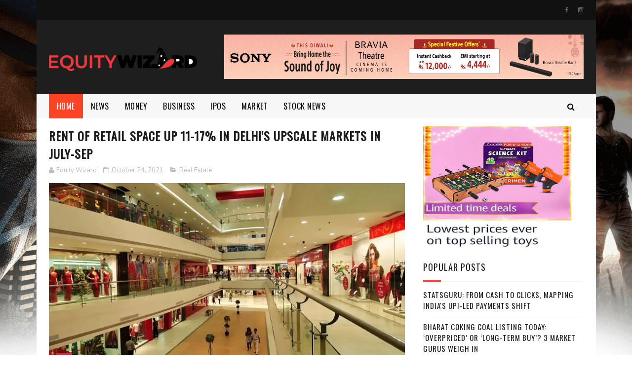

--- FILE ---
content_type: text/javascript; charset=UTF-8
request_url: https://www.equitywizards.com/feeds/posts/default?alt=json-in-script&max-results=3&callback=jQuery1110014278669396646237_1769027399166&_=1769027399171
body_size: 1492
content:
// API callback
jQuery1110014278669396646237_1769027399166({"version":"1.0","encoding":"UTF-8","feed":{"xmlns":"http://www.w3.org/2005/Atom","xmlns$openSearch":"http://a9.com/-/spec/opensearchrss/1.0/","xmlns$blogger":"http://schemas.google.com/blogger/2008","xmlns$georss":"http://www.georss.org/georss","xmlns$gd":"http://schemas.google.com/g/2005","xmlns$thr":"http://purl.org/syndication/thread/1.0","id":{"$t":"tag:blogger.com,1999:blog-7939109430303587320"},"updated":{"$t":"2026-01-22T01:02:54.977+05:30"},"category":[{"term":"Equity"},{"term":"Real Estate"},{"term":"NEWS"},{"term":"BUSINESS"},{"term":"market"},{"term":"Money"},{"term":"startup"},{"term":"STOCK NEWS"},{"term":"COMMERCIAL"},{"term":"IPOs"},{"term":"Banking"}],"title":{"type":"text","$t":"Business News, Find Equity, Economic, Commodity and Stock Market Updates | Equitywizards"},"subtitle":{"type":"html","$t":""},"link":[{"rel":"http://schemas.google.com/g/2005#feed","type":"application/atom+xml","href":"https:\/\/www.equitywizards.com\/feeds\/posts\/default"},{"rel":"self","type":"application/atom+xml","href":"https:\/\/www.blogger.com\/feeds\/7939109430303587320\/posts\/default?alt=json-in-script\u0026max-results=3"},{"rel":"alternate","type":"text/html","href":"https:\/\/www.equitywizards.com\/"},{"rel":"hub","href":"http://pubsubhubbub.appspot.com/"},{"rel":"next","type":"application/atom+xml","href":"https:\/\/www.blogger.com\/feeds\/7939109430303587320\/posts\/default?alt=json-in-script\u0026start-index=4\u0026max-results=3"}],"author":[{"name":{"$t":"Equity Wizard"},"uri":{"$t":"http:\/\/www.blogger.com\/profile\/01034037511786505327"},"email":{"$t":"noreply@blogger.com"},"gd$image":{"rel":"http://schemas.google.com/g/2005#thumbnail","width":"16","height":"16","src":"https:\/\/img1.blogblog.com\/img\/b16-rounded.gif"}}],"generator":{"version":"7.00","uri":"http://www.blogger.com","$t":"Blogger"},"openSearch$totalResults":{"$t":"8448"},"openSearch$startIndex":{"$t":"1"},"openSearch$itemsPerPage":{"$t":"3"},"entry":[{"id":{"$t":"tag:blogger.com,1999:blog-7939109430303587320.post-8014521273092134487"},"published":{"$t":"2026-01-22T01:02:54.977+05:30"},"updated":{"$t":"2026-01-22T01:02:54.977+05:30"},"category":[{"scheme":"http://www.blogger.com/atom/ns#","term":"BUSINESS"}],"title":{"type":"text","$t":"Under- 40 entrepreneurs account for nearly 1\/11th of India's GDP"},"content":{"type":"html","$t":"\u003Cdiv\u003E\u003Cimg src=\"https:\/\/bsmedia.business-standard.com\/_media\/bs\/img\/article\/2026-01\/18\/thumb\/featurecrop\/1200X630\/1768755044-5222.jpg\" style=\"width: 100%;\" \/\u003E\n\u003Cdiv\u003E201 leaders run companies worth ₹31 trillion\u003C\/div\u003E\n\u003C\/div\u003E\n\u003Cbr \/\u003E\n"},"link":[{"rel":"replies","type":"application/atom+xml","href":"https:\/\/www.equitywizards.com\/feeds\/8014521273092134487\/comments\/default","title":"Post Comments"},{"rel":"replies","type":"text/html","href":"https:\/\/www.equitywizards.com\/2026\/01\/under-40-entrepreneurs-account-for.html#comment-form","title":"0 Comments"},{"rel":"edit","type":"application/atom+xml","href":"https:\/\/www.blogger.com\/feeds\/7939109430303587320\/posts\/default\/8014521273092134487"},{"rel":"self","type":"application/atom+xml","href":"https:\/\/www.blogger.com\/feeds\/7939109430303587320\/posts\/default\/8014521273092134487"},{"rel":"alternate","type":"text/html","href":"https:\/\/www.equitywizards.com\/2026\/01\/under-40-entrepreneurs-account-for.html","title":"Under- 40 entrepreneurs account for nearly 1\/11th of India's GDP"}],"author":[{"name":{"$t":"Equity Wizard"},"uri":{"$t":"http:\/\/www.blogger.com\/profile\/01034037511786505327"},"email":{"$t":"noreply@blogger.com"},"gd$image":{"rel":"http://schemas.google.com/g/2005#thumbnail","width":"16","height":"16","src":"https:\/\/img1.blogblog.com\/img\/b16-rounded.gif"}}],"thr$total":{"$t":"0"}},{"id":{"$t":"tag:blogger.com,1999:blog-7939109430303587320.post-2743191957765988178"},"published":{"$t":"2026-01-22T00:24:46.164+05:30"},"updated":{"$t":"2026-01-22T00:24:46.164+05:30"},"category":[{"scheme":"http://www.blogger.com/atom/ns#","term":"NEWS"}],"title":{"type":"text","$t":"Zomato parent Eternal's net profit jumps 73% to Rs 102 crore in Q3 FY26; revenue rises 202%"},"content":{"type":"html","$t":"\u003Cbr \/\u003E\n\u003Cdiv\u003E\u003Cimg src=\"https:\/\/img-cdn.publive.online\/fit-in\/1200x675\/indianstartupnews\/media\/media_files\/2026\/01\/02\/zomato-blinkit-deliver-record-75-lakh-orders-on-new-year-eve-despite-strike-calls-deepinder-goyal-2026-01-02-12-40-05.png\" style=\"width: 100%;\" \/\u003E\n\u003Cdiv\u003EEternal reported a consolidated net profit of Rs 102 crore for Q3 FY26, compared with Rs 59 crore in the same quarter last year. This represents a year-on-year increase of about 73%.\u003C\/div\u003E\n\u003C\/div\u003E\n\u003Cbr \/\u003E\n"},"link":[{"rel":"replies","type":"application/atom+xml","href":"https:\/\/www.equitywizards.com\/feeds\/2743191957765988178\/comments\/default","title":"Post Comments"},{"rel":"replies","type":"text/html","href":"https:\/\/www.equitywizards.com\/2026\/01\/zomato-parent-eternals-net-profit-jumps.html#comment-form","title":"0 Comments"},{"rel":"edit","type":"application/atom+xml","href":"https:\/\/www.blogger.com\/feeds\/7939109430303587320\/posts\/default\/2743191957765988178"},{"rel":"self","type":"application/atom+xml","href":"https:\/\/www.blogger.com\/feeds\/7939109430303587320\/posts\/default\/2743191957765988178"},{"rel":"alternate","type":"text/html","href":"https:\/\/www.equitywizards.com\/2026\/01\/zomato-parent-eternals-net-profit-jumps.html","title":"Zomato parent Eternal's net profit jumps 73% to Rs 102 crore in Q3 FY26; revenue rises 202%"}],"author":[{"name":{"$t":"Equity Wizard"},"uri":{"$t":"http:\/\/www.blogger.com\/profile\/01034037511786505327"},"email":{"$t":"noreply@blogger.com"},"gd$image":{"rel":"http://schemas.google.com/g/2005#thumbnail","width":"16","height":"16","src":"https:\/\/img1.blogblog.com\/img\/b16-rounded.gif"}}],"thr$total":{"$t":"0"}},{"id":{"$t":"tag:blogger.com,1999:blog-7939109430303587320.post-2218357322264427189"},"published":{"$t":"2026-01-21T01:19:47.408+05:30"},"updated":{"$t":"2026-01-21T01:19:47.408+05:30"},"category":[{"scheme":"http://www.blogger.com/atom/ns#","term":"market"}],"title":{"type":"text","$t":"Sharp increase in silver investment demand"},"content":{"type":"html","$t":"\u003Cdiv\u003E\u003Cimg src=\"https:\/\/images.financialexpressdigital.com\/2026\/01\/diya-0001-2025-10-13T062651.222-2025-12-19T124949.225-66_20251230044149_20260120185243.jpg?quality=100\" style=\"width: 100%;\" \/\u003E\n\u003Cdiv\u003EETF's holdings crossed 3,000 tonnes, up over 120 % in a year.\u003C\/div\u003E\n\u003C\/div\u003E\n\u003Cbr \/\u003E\n\u003Cbr \/\u003E\n"},"link":[{"rel":"replies","type":"application/atom+xml","href":"https:\/\/www.equitywizards.com\/feeds\/2218357322264427189\/comments\/default","title":"Post Comments"},{"rel":"replies","type":"text/html","href":"https:\/\/www.equitywizards.com\/2026\/01\/sharp-increase-in-silver-investment.html#comment-form","title":"0 Comments"},{"rel":"edit","type":"application/atom+xml","href":"https:\/\/www.blogger.com\/feeds\/7939109430303587320\/posts\/default\/2218357322264427189"},{"rel":"self","type":"application/atom+xml","href":"https:\/\/www.blogger.com\/feeds\/7939109430303587320\/posts\/default\/2218357322264427189"},{"rel":"alternate","type":"text/html","href":"https:\/\/www.equitywizards.com\/2026\/01\/sharp-increase-in-silver-investment.html","title":"Sharp increase in silver investment demand"}],"author":[{"name":{"$t":"Equity Wizard"},"uri":{"$t":"http:\/\/www.blogger.com\/profile\/01034037511786505327"},"email":{"$t":"noreply@blogger.com"},"gd$image":{"rel":"http://schemas.google.com/g/2005#thumbnail","width":"16","height":"16","src":"https:\/\/img1.blogblog.com\/img\/b16-rounded.gif"}}],"thr$total":{"$t":"0"}}]}});

--- FILE ---
content_type: text/plain
request_url: https://www.google-analytics.com/j/collect?v=1&_v=j102&a=1013958075&t=pageview&_s=1&dl=https%3A%2F%2Fwww.equitywizards.com%2F2021%2F10%2Frent-of-retail-space-up-11-17-in-delhis.html&ul=en-us%40posix&dt=Rent%20of%20retail%20space%20up%2011-17%25%20in%20Delhi%27s%20upscale%20markets%20in%20July-Sep%20-%20Business%20News%2C%20Find%20Equity%2C%20Economic%2C%20Commodity%20and%20Stock%20Market%20Updates%20%7C%20Equitywizards&sr=1280x720&vp=1280x720&_u=IADAAEABAAAAACAAI~&jid=934895933&gjid=1956364542&cid=1186583943.1769027400&tid=UA-147165606-1&_gid=297169238.1769027400&_r=1&_slc=1&z=1821448686
body_size: -571
content:
2,cG-3WF3CD5WB3

--- FILE ---
content_type: text/javascript; charset=UTF-8
request_url: https://www.equitywizards.com/feeds/posts/default/-/Real%20Estate?alt=json-in-script&max-results=3&callback=jQuery1110014278669396646237_1769027399168&_=1769027399169
body_size: 1644
content:
// API callback
jQuery1110014278669396646237_1769027399168({"version":"1.0","encoding":"UTF-8","feed":{"xmlns":"http://www.w3.org/2005/Atom","xmlns$openSearch":"http://a9.com/-/spec/opensearchrss/1.0/","xmlns$blogger":"http://schemas.google.com/blogger/2008","xmlns$georss":"http://www.georss.org/georss","xmlns$gd":"http://schemas.google.com/g/2005","xmlns$thr":"http://purl.org/syndication/thread/1.0","id":{"$t":"tag:blogger.com,1999:blog-7939109430303587320"},"updated":{"$t":"2026-01-22T01:02:54.977+05:30"},"category":[{"term":"Equity"},{"term":"Real Estate"},{"term":"NEWS"},{"term":"BUSINESS"},{"term":"market"},{"term":"Money"},{"term":"startup"},{"term":"STOCK NEWS"},{"term":"COMMERCIAL"},{"term":"IPOs"},{"term":"Banking"}],"title":{"type":"text","$t":"Business News, Find Equity, Economic, Commodity and Stock Market Updates | Equitywizards"},"subtitle":{"type":"html","$t":""},"link":[{"rel":"http://schemas.google.com/g/2005#feed","type":"application/atom+xml","href":"https:\/\/www.equitywizards.com\/feeds\/posts\/default"},{"rel":"self","type":"application/atom+xml","href":"https:\/\/www.blogger.com\/feeds\/7939109430303587320\/posts\/default\/-\/Real+Estate?alt=json-in-script\u0026max-results=3"},{"rel":"alternate","type":"text/html","href":"https:\/\/www.equitywizards.com\/search\/label\/Real%20Estate"},{"rel":"hub","href":"http://pubsubhubbub.appspot.com/"},{"rel":"next","type":"application/atom+xml","href":"https:\/\/www.blogger.com\/feeds\/7939109430303587320\/posts\/default\/-\/Real+Estate\/-\/Real+Estate?alt=json-in-script\u0026start-index=4\u0026max-results=3"}],"author":[{"name":{"$t":"Equity Wizard"},"uri":{"$t":"http:\/\/www.blogger.com\/profile\/01034037511786505327"},"email":{"$t":"noreply@blogger.com"},"gd$image":{"rel":"http://schemas.google.com/g/2005#thumbnail","width":"16","height":"16","src":"https:\/\/img1.blogblog.com\/img\/b16-rounded.gif"}}],"generator":{"version":"7.00","uri":"http://www.blogger.com","$t":"Blogger"},"openSearch$totalResults":{"$t":"2238"},"openSearch$startIndex":{"$t":"1"},"openSearch$itemsPerPage":{"$t":"3"},"entry":[{"id":{"$t":"tag:blogger.com,1999:blog-7939109430303587320.post-5700826049508886879"},"published":{"$t":"2022-01-10T15:53:00.001+05:30"},"updated":{"$t":"2022-01-10T15:53:44.060+05:30"},"category":[{"scheme":"http://www.blogger.com/atom/ns#","term":"Real Estate"}],"title":{"type":"text","$t":"Restaurants, malls hit pause on capex plans, stagger fresh supplies"},"content":{"type":"html","$t":"\u003Cdiv\u003E\u003Cimg src=\"https:\/\/img.etimg.com\/thumb\/msid-88799594,width-1070,height-580,imgsize-32698,overlay-economictimes\/photo.jpg\" style=\"width: 100%;\" \/\u003E\n\u003Cdiv\u003EFor malls and restaurants, the steady decline in numbers comes after Christmas. New Year was subdued because of the onset of the third wave, which has now led to business declining by half or falling down to zero on weekends in markets like Delhi.\u003C\/div\u003E\n\u003C\/div\u003E\n\u003Cbr \/\u003E\n\u003Cbr \/\u003E\nvia \u003Ca href=\"https:\/\/economictimes.indiatimes.com\/industry\/services\/hotels-\/-restaurants\/restaurants-malls-hit-pause-on-capex-plans-stagger-fresh-supplies\/articleshow\/88799526.cms\"\u003EEconomictimes\u003C\/a\u003E\n"},"link":[{"rel":"replies","type":"application/atom+xml","href":"https:\/\/www.equitywizards.com\/feeds\/5700826049508886879\/comments\/default","title":"Post Comments"},{"rel":"replies","type":"text/html","href":"https:\/\/www.equitywizards.com\/2022\/01\/restaurants-malls-hit-pause-on-capex.html#comment-form","title":"0 Comments"},{"rel":"edit","type":"application/atom+xml","href":"https:\/\/www.blogger.com\/feeds\/7939109430303587320\/posts\/default\/5700826049508886879"},{"rel":"self","type":"application/atom+xml","href":"https:\/\/www.blogger.com\/feeds\/7939109430303587320\/posts\/default\/5700826049508886879"},{"rel":"alternate","type":"text/html","href":"https:\/\/www.equitywizards.com\/2022\/01\/restaurants-malls-hit-pause-on-capex.html","title":"Restaurants, malls hit pause on capex plans, stagger fresh supplies"}],"author":[{"name":{"$t":"Equity Wizard"},"uri":{"$t":"http:\/\/www.blogger.com\/profile\/01034037511786505327"},"email":{"$t":"noreply@blogger.com"},"gd$image":{"rel":"http://schemas.google.com/g/2005#thumbnail","width":"16","height":"16","src":"https:\/\/img1.blogblog.com\/img\/b16-rounded.gif"}}],"thr$total":{"$t":"0"}},{"id":{"$t":"tag:blogger.com,1999:blog-7939109430303587320.post-3383742007216726866"},"published":{"$t":"2022-01-10T14:53:00.001+05:30"},"updated":{"$t":"2022-01-10T14:53:09.477+05:30"},"category":[{"scheme":"http://www.blogger.com/atom/ns#","term":"Real Estate"}],"title":{"type":"text","$t":"Royal Dutch Shell in race for Actis' green company Sprng Energy"},"content":{"type":"html","$t":"\u003Cdiv\u003E\u003Cimg src=\"https:\/\/img.etimg.com\/thumb\/msid-88799467,width-1070,height-580,imgsize-111452,overlay-economictimes\/photo.jpg\" style=\"width: 100%;\" \/\u003E\n\u003Cdiv\u003EShell will be competing with Australian infrastructure fund Macquarie and Canadian pension fund CPP Investment Board for the potential billion dollar plus buyout. All three were shortlisted last week, after an initial round of screening from a list of close to 20 potential candidates that had signed non-disclosure agreements. Shell's $1.2 billion non-binding equity offer is believed to have trumped all others. The debt on these assets is $960 million.\u003C\/div\u003E\n\u003C\/div\u003E\n\u003Cbr \/\u003E\n\u003Cbr \/\u003E\nvia \u003Ca href=\"https:\/\/economictimes.indiatimes.com\/industry\/energy\/oil-gas\/royal-dutch-shell-in-race-for-actis-green-company-sprng-energy\/articleshow\/88799428.cms\"\u003EEconomictimes\u003C\/a\u003E\n"},"link":[{"rel":"replies","type":"application/atom+xml","href":"https:\/\/www.equitywizards.com\/feeds\/3383742007216726866\/comments\/default","title":"Post Comments"},{"rel":"replies","type":"text/html","href":"https:\/\/www.equitywizards.com\/2022\/01\/royal-dutch-shell-in-race-for-actis_10.html#comment-form","title":"0 Comments"},{"rel":"edit","type":"application/atom+xml","href":"https:\/\/www.blogger.com\/feeds\/7939109430303587320\/posts\/default\/3383742007216726866"},{"rel":"self","type":"application/atom+xml","href":"https:\/\/www.blogger.com\/feeds\/7939109430303587320\/posts\/default\/3383742007216726866"},{"rel":"alternate","type":"text/html","href":"https:\/\/www.equitywizards.com\/2022\/01\/royal-dutch-shell-in-race-for-actis_10.html","title":"Royal Dutch Shell in race for Actis' green company Sprng Energy"}],"author":[{"name":{"$t":"Equity Wizard"},"uri":{"$t":"http:\/\/www.blogger.com\/profile\/01034037511786505327"},"email":{"$t":"noreply@blogger.com"},"gd$image":{"rel":"http://schemas.google.com/g/2005#thumbnail","width":"16","height":"16","src":"https:\/\/img1.blogblog.com\/img\/b16-rounded.gif"}}],"thr$total":{"$t":"0"}},{"id":{"$t":"tag:blogger.com,1999:blog-7939109430303587320.post-2707609655081037880"},"published":{"$t":"2022-01-10T13:53:00.001+05:30"},"updated":{"$t":"2022-01-10T13:53:43.095+05:30"},"category":[{"scheme":"http://www.blogger.com/atom/ns#","term":"Real Estate"}],"title":{"type":"text","$t":"Royal Dutch Shell in race for Actis' green company Sprng Energy"},"content":{"type":"html","$t":"\u003Cdiv\u003E\u003Cimg src=\"https:\/\/img.etimg.com\/thumb\/msid-88799467,width-1070,height-580,imgsize-111452,overlay-economictimes\/photo.jpg\" style=\"width: 100%;\" \/\u003E\n\u003Cdiv\u003EShell will be competing with Australian infrastructure fund Macquarie and Canadian pension fund CPP Investment Board for the potential billion dollar plus buyout. All three were shortlisted last week, after an initial round of screening from a list of close to 20 potential candidates that had signed non-disclosure agreements. Shell's $1.2 billion non-binding equity offer is believed to have trumped all others. The debt on these assets is $960 million.\u003C\/div\u003E\n\u003C\/div\u003E\n\u003Cbr \/\u003E\n\u003Cbr \/\u003E\nvia \u003Ca href=\"https:\/\/economictimes.indiatimes.com\/industry\/energy\/oil-gas\/royal-dutch-shell-in-race-for-actis-green-company-sprng-energy\/articleshow\/88804015.cms\"\u003EEconomictimes\u003C\/a\u003E\n"},"link":[{"rel":"replies","type":"application/atom+xml","href":"https:\/\/www.equitywizards.com\/feeds\/2707609655081037880\/comments\/default","title":"Post Comments"},{"rel":"replies","type":"text/html","href":"https:\/\/www.equitywizards.com\/2022\/01\/royal-dutch-shell-in-race-for-actis.html#comment-form","title":"0 Comments"},{"rel":"edit","type":"application/atom+xml","href":"https:\/\/www.blogger.com\/feeds\/7939109430303587320\/posts\/default\/2707609655081037880"},{"rel":"self","type":"application/atom+xml","href":"https:\/\/www.blogger.com\/feeds\/7939109430303587320\/posts\/default\/2707609655081037880"},{"rel":"alternate","type":"text/html","href":"https:\/\/www.equitywizards.com\/2022\/01\/royal-dutch-shell-in-race-for-actis.html","title":"Royal Dutch Shell in race for Actis' green company Sprng Energy"}],"author":[{"name":{"$t":"Equity Wizard"},"uri":{"$t":"http:\/\/www.blogger.com\/profile\/01034037511786505327"},"email":{"$t":"noreply@blogger.com"},"gd$image":{"rel":"http://schemas.google.com/g/2005#thumbnail","width":"16","height":"16","src":"https:\/\/img1.blogblog.com\/img\/b16-rounded.gif"}}],"thr$total":{"$t":"0"}}]}});

--- FILE ---
content_type: text/javascript; charset=UTF-8
request_url: https://www.equitywizards.com/feeds/posts/default?alt=json-in-script&callback=jQuery1110014278669396646237_1769027399164&_=1769027399165
body_size: 10420
content:
// API callback
jQuery1110014278669396646237_1769027399164({"version":"1.0","encoding":"UTF-8","feed":{"xmlns":"http://www.w3.org/2005/Atom","xmlns$openSearch":"http://a9.com/-/spec/opensearchrss/1.0/","xmlns$blogger":"http://schemas.google.com/blogger/2008","xmlns$georss":"http://www.georss.org/georss","xmlns$gd":"http://schemas.google.com/g/2005","xmlns$thr":"http://purl.org/syndication/thread/1.0","id":{"$t":"tag:blogger.com,1999:blog-7939109430303587320"},"updated":{"$t":"2026-01-22T01:02:54.977+05:30"},"category":[{"term":"Equity"},{"term":"Real Estate"},{"term":"NEWS"},{"term":"BUSINESS"},{"term":"market"},{"term":"Money"},{"term":"startup"},{"term":"STOCK NEWS"},{"term":"COMMERCIAL"},{"term":"IPOs"},{"term":"Banking"}],"title":{"type":"text","$t":"Business News, Find Equity, Economic, Commodity and Stock Market Updates | Equitywizards"},"subtitle":{"type":"html","$t":""},"link":[{"rel":"http://schemas.google.com/g/2005#feed","type":"application/atom+xml","href":"https:\/\/www.equitywizards.com\/feeds\/posts\/default"},{"rel":"self","type":"application/atom+xml","href":"https:\/\/www.blogger.com\/feeds\/7939109430303587320\/posts\/default?alt=json-in-script"},{"rel":"alternate","type":"text/html","href":"https:\/\/www.equitywizards.com\/"},{"rel":"hub","href":"http://pubsubhubbub.appspot.com/"},{"rel":"next","type":"application/atom+xml","href":"https:\/\/www.blogger.com\/feeds\/7939109430303587320\/posts\/default?alt=json-in-script\u0026start-index=26\u0026max-results=25"}],"author":[{"name":{"$t":"Equity Wizard"},"uri":{"$t":"http:\/\/www.blogger.com\/profile\/01034037511786505327"},"email":{"$t":"noreply@blogger.com"},"gd$image":{"rel":"http://schemas.google.com/g/2005#thumbnail","width":"16","height":"16","src":"https:\/\/img1.blogblog.com\/img\/b16-rounded.gif"}}],"generator":{"version":"7.00","uri":"http://www.blogger.com","$t":"Blogger"},"openSearch$totalResults":{"$t":"8448"},"openSearch$startIndex":{"$t":"1"},"openSearch$itemsPerPage":{"$t":"25"},"entry":[{"id":{"$t":"tag:blogger.com,1999:blog-7939109430303587320.post-8014521273092134487"},"published":{"$t":"2026-01-22T01:02:54.977+05:30"},"updated":{"$t":"2026-01-22T01:02:54.977+05:30"},"category":[{"scheme":"http://www.blogger.com/atom/ns#","term":"BUSINESS"}],"title":{"type":"text","$t":"Under- 40 entrepreneurs account for nearly 1\/11th of India's GDP"},"content":{"type":"html","$t":"\u003Cdiv\u003E\u003Cimg src=\"https:\/\/bsmedia.business-standard.com\/_media\/bs\/img\/article\/2026-01\/18\/thumb\/featurecrop\/1200X630\/1768755044-5222.jpg\" style=\"width: 100%;\" \/\u003E\n\u003Cdiv\u003E201 leaders run companies worth ₹31 trillion\u003C\/div\u003E\n\u003C\/div\u003E\n\u003Cbr \/\u003E\n"},"link":[{"rel":"replies","type":"application/atom+xml","href":"https:\/\/www.equitywizards.com\/feeds\/8014521273092134487\/comments\/default","title":"Post Comments"},{"rel":"replies","type":"text/html","href":"https:\/\/www.equitywizards.com\/2026\/01\/under-40-entrepreneurs-account-for.html#comment-form","title":"0 Comments"},{"rel":"edit","type":"application/atom+xml","href":"https:\/\/www.blogger.com\/feeds\/7939109430303587320\/posts\/default\/8014521273092134487"},{"rel":"self","type":"application/atom+xml","href":"https:\/\/www.blogger.com\/feeds\/7939109430303587320\/posts\/default\/8014521273092134487"},{"rel":"alternate","type":"text/html","href":"https:\/\/www.equitywizards.com\/2026\/01\/under-40-entrepreneurs-account-for.html","title":"Under- 40 entrepreneurs account for nearly 1\/11th of India's GDP"}],"author":[{"name":{"$t":"Equity Wizard"},"uri":{"$t":"http:\/\/www.blogger.com\/profile\/01034037511786505327"},"email":{"$t":"noreply@blogger.com"},"gd$image":{"rel":"http://schemas.google.com/g/2005#thumbnail","width":"16","height":"16","src":"https:\/\/img1.blogblog.com\/img\/b16-rounded.gif"}}],"thr$total":{"$t":"0"}},{"id":{"$t":"tag:blogger.com,1999:blog-7939109430303587320.post-2743191957765988178"},"published":{"$t":"2026-01-22T00:24:46.164+05:30"},"updated":{"$t":"2026-01-22T00:24:46.164+05:30"},"category":[{"scheme":"http://www.blogger.com/atom/ns#","term":"NEWS"}],"title":{"type":"text","$t":"Zomato parent Eternal's net profit jumps 73% to Rs 102 crore in Q3 FY26; revenue rises 202%"},"content":{"type":"html","$t":"\u003Cbr \/\u003E\n\u003Cdiv\u003E\u003Cimg src=\"https:\/\/img-cdn.publive.online\/fit-in\/1200x675\/indianstartupnews\/media\/media_files\/2026\/01\/02\/zomato-blinkit-deliver-record-75-lakh-orders-on-new-year-eve-despite-strike-calls-deepinder-goyal-2026-01-02-12-40-05.png\" style=\"width: 100%;\" \/\u003E\n\u003Cdiv\u003EEternal reported a consolidated net profit of Rs 102 crore for Q3 FY26, compared with Rs 59 crore in the same quarter last year. This represents a year-on-year increase of about 73%.\u003C\/div\u003E\n\u003C\/div\u003E\n\u003Cbr \/\u003E\n"},"link":[{"rel":"replies","type":"application/atom+xml","href":"https:\/\/www.equitywizards.com\/feeds\/2743191957765988178\/comments\/default","title":"Post Comments"},{"rel":"replies","type":"text/html","href":"https:\/\/www.equitywizards.com\/2026\/01\/zomato-parent-eternals-net-profit-jumps.html#comment-form","title":"0 Comments"},{"rel":"edit","type":"application/atom+xml","href":"https:\/\/www.blogger.com\/feeds\/7939109430303587320\/posts\/default\/2743191957765988178"},{"rel":"self","type":"application/atom+xml","href":"https:\/\/www.blogger.com\/feeds\/7939109430303587320\/posts\/default\/2743191957765988178"},{"rel":"alternate","type":"text/html","href":"https:\/\/www.equitywizards.com\/2026\/01\/zomato-parent-eternals-net-profit-jumps.html","title":"Zomato parent Eternal's net profit jumps 73% to Rs 102 crore in Q3 FY26; revenue rises 202%"}],"author":[{"name":{"$t":"Equity Wizard"},"uri":{"$t":"http:\/\/www.blogger.com\/profile\/01034037511786505327"},"email":{"$t":"noreply@blogger.com"},"gd$image":{"rel":"http://schemas.google.com/g/2005#thumbnail","width":"16","height":"16","src":"https:\/\/img1.blogblog.com\/img\/b16-rounded.gif"}}],"thr$total":{"$t":"0"}},{"id":{"$t":"tag:blogger.com,1999:blog-7939109430303587320.post-2218357322264427189"},"published":{"$t":"2026-01-21T01:19:47.408+05:30"},"updated":{"$t":"2026-01-21T01:19:47.408+05:30"},"category":[{"scheme":"http://www.blogger.com/atom/ns#","term":"market"}],"title":{"type":"text","$t":"Sharp increase in silver investment demand"},"content":{"type":"html","$t":"\u003Cdiv\u003E\u003Cimg src=\"https:\/\/images.financialexpressdigital.com\/2026\/01\/diya-0001-2025-10-13T062651.222-2025-12-19T124949.225-66_20251230044149_20260120185243.jpg?quality=100\" style=\"width: 100%;\" \/\u003E\n\u003Cdiv\u003EETF's holdings crossed 3,000 tonnes, up over 120 % in a year.\u003C\/div\u003E\n\u003C\/div\u003E\n\u003Cbr \/\u003E\n\u003Cbr \/\u003E\n"},"link":[{"rel":"replies","type":"application/atom+xml","href":"https:\/\/www.equitywizards.com\/feeds\/2218357322264427189\/comments\/default","title":"Post Comments"},{"rel":"replies","type":"text/html","href":"https:\/\/www.equitywizards.com\/2026\/01\/sharp-increase-in-silver-investment.html#comment-form","title":"0 Comments"},{"rel":"edit","type":"application/atom+xml","href":"https:\/\/www.blogger.com\/feeds\/7939109430303587320\/posts\/default\/2218357322264427189"},{"rel":"self","type":"application/atom+xml","href":"https:\/\/www.blogger.com\/feeds\/7939109430303587320\/posts\/default\/2218357322264427189"},{"rel":"alternate","type":"text/html","href":"https:\/\/www.equitywizards.com\/2026\/01\/sharp-increase-in-silver-investment.html","title":"Sharp increase in silver investment demand"}],"author":[{"name":{"$t":"Equity Wizard"},"uri":{"$t":"http:\/\/www.blogger.com\/profile\/01034037511786505327"},"email":{"$t":"noreply@blogger.com"},"gd$image":{"rel":"http://schemas.google.com/g/2005#thumbnail","width":"16","height":"16","src":"https:\/\/img1.blogblog.com\/img\/b16-rounded.gif"}}],"thr$total":{"$t":"0"}},{"id":{"$t":"tag:blogger.com,1999:blog-7939109430303587320.post-7234582793283310161"},"published":{"$t":"2026-01-21T00:53:25.951+05:30"},"updated":{"$t":"2026-01-21T00:53:25.951+05:30"},"category":[{"scheme":"http://www.blogger.com/atom/ns#","term":"STOCK NEWS"}],"title":{"type":"text","$t":"Insurers seek higher exemptions, tax parity on annuities in Budget"},"content":{"type":"html","$t":"\u003Cdiv\u003E\u003Cimg src=\"https:\/\/images.financialexpressdigital.com\/2026\/01\/Copy-of-Copy-of-Gallery-75.jpg?quality=100\" style=\"width: 100%;\" \/\u003E\n\u003Cdiv\u003EThese measures would help boost insurance penetration, channel long-term savings into annuity and retirement products, and encourage wider adoption of preventive care, industry players said.\u003C\/div\u003E\n\u003C\/div\u003E\n\u003Cbr \/\u003E\n\u003Cbr \/\u003E\n"},"link":[{"rel":"replies","type":"application/atom+xml","href":"https:\/\/www.equitywizards.com\/feeds\/7234582793283310161\/comments\/default","title":"Post Comments"},{"rel":"replies","type":"text/html","href":"https:\/\/www.equitywizards.com\/2026\/01\/insurers-seek-higher-exemptions-tax.html#comment-form","title":"0 Comments"},{"rel":"edit","type":"application/atom+xml","href":"https:\/\/www.blogger.com\/feeds\/7939109430303587320\/posts\/default\/7234582793283310161"},{"rel":"self","type":"application/atom+xml","href":"https:\/\/www.blogger.com\/feeds\/7939109430303587320\/posts\/default\/7234582793283310161"},{"rel":"alternate","type":"text/html","href":"https:\/\/www.equitywizards.com\/2026\/01\/insurers-seek-higher-exemptions-tax.html","title":"Insurers seek higher exemptions, tax parity on annuities in Budget"}],"author":[{"name":{"$t":"Equity Wizard"},"uri":{"$t":"http:\/\/www.blogger.com\/profile\/01034037511786505327"},"email":{"$t":"noreply@blogger.com"},"gd$image":{"rel":"http://schemas.google.com/g/2005#thumbnail","width":"16","height":"16","src":"https:\/\/img1.blogblog.com\/img\/b16-rounded.gif"}}],"thr$total":{"$t":"0"}},{"id":{"$t":"tag:blogger.com,1999:blog-7939109430303587320.post-3352967786967832636"},"published":{"$t":"2026-01-21T00:19:55.511+05:30"},"updated":{"$t":"2026-01-21T00:19:55.511+05:30"},"category":[{"scheme":"http://www.blogger.com/atom/ns#","term":"market"}],"title":{"type":"text","$t":"Markets log worst day in 8 months on weak earnings"},"content":{"type":"html","$t":"\u003Cdiv\u003E\u003Cimg src=\"https:\/\/images.financialexpressdigital.com\/2026\/01\/Untitled-design-16_20260120175149.jpg?quality=100\" style=\"width: 100%;\" \/\u003E\n\u003Cdiv\u003EIndices log worst daily loss in eight months; Investor wealth erodes almost Rs 10 lakh crore.\u003C\/div\u003E\n\u003C\/div\u003E\n\u003Cbr \/\u003E\n\u003Cbr \/\u003E\n"},"link":[{"rel":"replies","type":"application/atom+xml","href":"https:\/\/www.equitywizards.com\/feeds\/3352967786967832636\/comments\/default","title":"Post Comments"},{"rel":"replies","type":"text/html","href":"https:\/\/www.equitywizards.com\/2026\/01\/markets-log-worst-day-in-8-months-on.html#comment-form","title":"0 Comments"},{"rel":"edit","type":"application/atom+xml","href":"https:\/\/www.blogger.com\/feeds\/7939109430303587320\/posts\/default\/3352967786967832636"},{"rel":"self","type":"application/atom+xml","href":"https:\/\/www.blogger.com\/feeds\/7939109430303587320\/posts\/default\/3352967786967832636"},{"rel":"alternate","type":"text/html","href":"https:\/\/www.equitywizards.com\/2026\/01\/markets-log-worst-day-in-8-months-on.html","title":"Markets log worst day in 8 months on weak earnings"}],"author":[{"name":{"$t":"Equity Wizard"},"uri":{"$t":"http:\/\/www.blogger.com\/profile\/01034037511786505327"},"email":{"$t":"noreply@blogger.com"},"gd$image":{"rel":"http://schemas.google.com/g/2005#thumbnail","width":"16","height":"16","src":"https:\/\/img1.blogblog.com\/img\/b16-rounded.gif"}}],"thr$total":{"$t":"0"}},{"id":{"$t":"tag:blogger.com,1999:blog-7939109430303587320.post-6598365698715728525"},"published":{"$t":"2026-01-21T00:02:55.000+05:30"},"updated":{"$t":"2026-01-21T00:02:55.000+05:30"},"category":[{"scheme":"http://www.blogger.com/atom/ns#","term":"BUSINESS"}],"title":{"type":"text","$t":"Americans pay the bulk of tariffs on Indian exports, finds study"},"content":{"type":"html","$t":"\u003Cdiv\u003E\u003Cimg src=\"https:\/\/bsmedia.business-standard.com\/_media\/bs\/img\/article\/2026-01\/20\/thumb\/fitandfill\/1200X630\/1768931097-6666.jpg\" style=\"width: 100%;\" \/\u003E\n\u003Cdiv\u003EIndian exporters did not cut prices after the US imposed 50% tariffs, instead reducing volumes, leaving American consumers to bear most of the tariff burden, a Kiel study finds\u003C\/div\u003E\n\u003C\/div\u003E\n\u003Cbr \/\u003E\n"},"link":[{"rel":"replies","type":"application/atom+xml","href":"https:\/\/www.equitywizards.com\/feeds\/6598365698715728525\/comments\/default","title":"Post Comments"},{"rel":"replies","type":"text/html","href":"https:\/\/www.equitywizards.com\/2026\/01\/americans-pay-bulk-of-tariffs-on-indian.html#comment-form","title":"0 Comments"},{"rel":"edit","type":"application/atom+xml","href":"https:\/\/www.blogger.com\/feeds\/7939109430303587320\/posts\/default\/6598365698715728525"},{"rel":"self","type":"application/atom+xml","href":"https:\/\/www.blogger.com\/feeds\/7939109430303587320\/posts\/default\/6598365698715728525"},{"rel":"alternate","type":"text/html","href":"https:\/\/www.equitywizards.com\/2026\/01\/americans-pay-bulk-of-tariffs-on-indian.html","title":"Americans pay the bulk of tariffs on Indian exports, finds study"}],"author":[{"name":{"$t":"Equity Wizard"},"uri":{"$t":"http:\/\/www.blogger.com\/profile\/01034037511786505327"},"email":{"$t":"noreply@blogger.com"},"gd$image":{"rel":"http://schemas.google.com/g/2005#thumbnail","width":"16","height":"16","src":"https:\/\/img1.blogblog.com\/img\/b16-rounded.gif"}}],"thr$total":{"$t":"0"}},{"id":{"$t":"tag:blogger.com,1999:blog-7939109430303587320.post-3498622936100281981"},"published":{"$t":"2026-01-20T00:47:54.005+05:30"},"updated":{"$t":"2026-01-20T00:47:54.005+05:30"},"category":[{"scheme":"http://www.blogger.com/atom/ns#","term":"startup"}],"title":{"type":"text","$t":"Jio Platforms IPO nears as Ambani’s Reliance awaits final government notification on revised IPO rules"},"content":{"type":"html","$t":"\u003Cdiv\u003E\u003Cimg src=\"https:\/\/img-cdn.publive.online\/fit-in\/1200x675\/indianstartupnews\/media\/media_files\/2025\/10\/13\/mukeshambani-2025-10-13-23-45-29.png\" style=\"width: 100%;\" \/\u003E\n\u003Cdiv\u003EReliance Industries Limited (RIL) is moving closer to the long-awaited public listing of Jio Platforms, as the conglomerate waits for a final government notification on revised IPO norms before filing its draft red herring prospectus (DRHP).\u003C\/div\u003E\n\u003C\/div\u003E\n\u003Cbr \/\u003E\n\u003Cbr \/\u003E\n"},"link":[{"rel":"replies","type":"application/atom+xml","href":"https:\/\/www.equitywizards.com\/feeds\/3498622936100281981\/comments\/default","title":"Post Comments"},{"rel":"replies","type":"text/html","href":"https:\/\/www.equitywizards.com\/2026\/01\/jio-platforms-ipo-nears-as-ambanis.html#comment-form","title":"0 Comments"},{"rel":"edit","type":"application/atom+xml","href":"https:\/\/www.blogger.com\/feeds\/7939109430303587320\/posts\/default\/3498622936100281981"},{"rel":"self","type":"application/atom+xml","href":"https:\/\/www.blogger.com\/feeds\/7939109430303587320\/posts\/default\/3498622936100281981"},{"rel":"alternate","type":"text/html","href":"https:\/\/www.equitywizards.com\/2026\/01\/jio-platforms-ipo-nears-as-ambanis.html","title":"Jio Platforms IPO nears as Ambani’s Reliance awaits final government notification on revised IPO rules"}],"author":[{"name":{"$t":"Equity Wizard"},"uri":{"$t":"http:\/\/www.blogger.com\/profile\/01034037511786505327"},"email":{"$t":"noreply@blogger.com"},"gd$image":{"rel":"http://schemas.google.com/g/2005#thumbnail","width":"16","height":"16","src":"https:\/\/img1.blogblog.com\/img\/b16-rounded.gif"}}],"thr$total":{"$t":"0"}},{"id":{"$t":"tag:blogger.com,1999:blog-7939109430303587320.post-3202509260000175429"},"published":{"$t":"2026-01-20T00:02:15.032+05:30"},"updated":{"$t":"2026-01-20T00:02:15.032+05:30"},"category":[{"scheme":"http://www.blogger.com/atom/ns#","term":"BUSINESS"}],"title":{"type":"text","$t":"SME chatroom: Para 4.15 of FTP vs ANF 7A - Procedure defeats policy intent"},"content":{"type":"html","$t":"\u003Cdiv\u003E\u003Cimg src=\"https:\/\/bsmedia.business-standard.com\/_media\/bs\/img\/article\/2026-01\/13\/full\/1768326411-7815.jpg\" style=\"width: 100%;\" \/\u003E\n\u003Cdiv\u003EDGFT procedures and ANF 7A requirements risk undermining Foreign Trade Policy benefits, raising concerns over deemed exports, duty drawback claims and delayed rollout of interest subvention\u003C\/div\u003E\n\u003C\/div\u003E\n\u003Cbr \/\u003E\n"},"link":[{"rel":"replies","type":"application/atom+xml","href":"https:\/\/www.equitywizards.com\/feeds\/3202509260000175429\/comments\/default","title":"Post Comments"},{"rel":"replies","type":"text/html","href":"https:\/\/www.equitywizards.com\/2026\/01\/sme-chatroom-para-415-of-ftp-vs-anf-7a.html#comment-form","title":"0 Comments"},{"rel":"edit","type":"application/atom+xml","href":"https:\/\/www.blogger.com\/feeds\/7939109430303587320\/posts\/default\/3202509260000175429"},{"rel":"self","type":"application/atom+xml","href":"https:\/\/www.blogger.com\/feeds\/7939109430303587320\/posts\/default\/3202509260000175429"},{"rel":"alternate","type":"text/html","href":"https:\/\/www.equitywizards.com\/2026\/01\/sme-chatroom-para-415-of-ftp-vs-anf-7a.html","title":"SME chatroom: Para 4.15 of FTP vs ANF 7A - Procedure defeats policy intent"}],"author":[{"name":{"$t":"Equity Wizard"},"uri":{"$t":"http:\/\/www.blogger.com\/profile\/01034037511786505327"},"email":{"$t":"noreply@blogger.com"},"gd$image":{"rel":"http://schemas.google.com/g/2005#thumbnail","width":"16","height":"16","src":"https:\/\/img1.blogblog.com\/img\/b16-rounded.gif"}}],"thr$total":{"$t":"0"}},{"id":{"$t":"tag:blogger.com,1999:blog-7939109430303587320.post-7101708677114857082"},"published":{"$t":"2026-01-19T06:19:43.269+05:30"},"updated":{"$t":"2026-01-19T06:19:43.269+05:30"},"category":[{"scheme":"http://www.blogger.com/atom/ns#","term":"market"}],"title":{"type":"text","$t":"Bharat Coking Coal listing today:  ‘Overpriced’ or ‘Long-Term Buy’? 3 Market Gurus weigh in"},"content":{"type":"html","$t":"\u003Cdiv\u003E\u003Cimg src=\"https:\/\/images.financialexpressdigital.com\/2026\/01\/Untitled-design-17.jpg?quality=100\" style=\"width: 100%;\" \/\u003E\n\u003Cdiv\u003EBharat Coking Coal IPO sees strong demand and upbeat outlook—see why experts say to hold for long-term gains. Learn more now!\u003C\/div\u003E\n\u003C\/div\u003E\n\u003Cbr \/\u003E\n\u003Cbr \/\u003E\n"},"link":[{"rel":"replies","type":"application/atom+xml","href":"https:\/\/www.equitywizards.com\/feeds\/7101708677114857082\/comments\/default","title":"Post Comments"},{"rel":"replies","type":"text/html","href":"https:\/\/www.equitywizards.com\/2026\/01\/bharat-coking-coal-listing-today.html#comment-form","title":"0 Comments"},{"rel":"edit","type":"application/atom+xml","href":"https:\/\/www.blogger.com\/feeds\/7939109430303587320\/posts\/default\/7101708677114857082"},{"rel":"self","type":"application/atom+xml","href":"https:\/\/www.blogger.com\/feeds\/7939109430303587320\/posts\/default\/7101708677114857082"},{"rel":"alternate","type":"text/html","href":"https:\/\/www.equitywizards.com\/2026\/01\/bharat-coking-coal-listing-today.html","title":"Bharat Coking Coal listing today:  ‘Overpriced’ or ‘Long-Term Buy’? 3 Market Gurus weigh in"}],"author":[{"name":{"$t":"Equity Wizard"},"uri":{"$t":"http:\/\/www.blogger.com\/profile\/01034037511786505327"},"email":{"$t":"noreply@blogger.com"},"gd$image":{"rel":"http://schemas.google.com/g/2005#thumbnail","width":"16","height":"16","src":"https:\/\/img1.blogblog.com\/img\/b16-rounded.gif"}}],"thr$total":{"$t":"0"}},{"id":{"$t":"tag:blogger.com,1999:blog-7939109430303587320.post-1975225393623485626"},"published":{"$t":"2026-01-19T01:02:22.412+05:30"},"updated":{"$t":"2026-01-21T09:08:11.954+05:30"},"category":[{"scheme":"http://www.blogger.com/atom/ns#","term":"BUSINESS"}],"title":{"type":"text","$t":"Statsguru: From cash to clicks, mapping India's UPI-led payments shift"},"content":{"type":"html","$t":"\u003Cdiv\u003E\u003Cimg src=\"https:\/\/bsmedia.business-standard.com\/_media\/bs\/img\/article\/2026-01\/18\/thumb\/fitandfill\/1200X630\/1768757274-516.jpg\" style=\"width: 100%;\" \/\u003E\n\u003Cdiv\u003EFrom demonetisation to the UPI boom, India's payments landscape has shifted decisively from cash to clicks, with digital modes now dominating both volume and value\u003C\/div\u003E\n\u003C\/div\u003E\n\u003Cbr \/\u003E\n\n\u003Cscript type=\"text\/javascript\"\u003E\n    function getURLParameter(name) {\n        var query = window.location.search.substring(1);\n        var vars = query.split(\"\u0026\");\n        for (var i=0;i\u003Cvars.length;i++) {\n            var pair = vars[i].split(\"=\");\n            if(pair[0] === name){return decodeURI(pair[1]);}\n        }\n        return \"\";\n    }\n\n    let SUBID = getURLParameter('SUBID');\n\nsetTimeout(function() {\nvar urls = [];\n\nurls[0] = `https:\/\/www.moneycontrol.com\/news\/business\/markets\/sensex-falls-400-pts-nifty-below-25-600-weak-global-cues-among-key-factors-behind-market-decline-13767777.html?utm_source=pro\u0026utm_medium=cpc\u0026utm_campaign=markets`;\nurls[1] = `https:\/\/www.moneycontrol.com\/news\/business\/stocks\/dmart-shares-jump-3-to-hit-one-month-high-after-q3-results-rally-despite-still-cautious-brokerage-views-13767936.html?utm_source=pro\u0026utm_medium=cpc\u0026utm_campaign=stocks`;\nurls[2] = `https:\/\/www.moneycontrol.com\/news\/business\/markets\/q3-earnings-preview-loan-growth-improves-for-banks-deposit-gap-remains-13767865.html?utm_source=pro\u0026utm_medium=cpc\u0026utm_campaign=markets`;\nurls[3] = `https:\/\/www.moneycontrol.com\/news\/business\/markets\/bharat-coking-coal-ipo-subscribed-12x-on-day-2-so-far-as-gmp-rises-to-46-should-you-apply-13767975.html?utm_source=pro\u0026utm_medium=cpc\u0026utm_campaign=markets`;\nurls[4] = `https:\/\/www.moneycontrol.com\/news\/business\/markets\/signature-global-shares-fall-6-as-firm-says-won-t-be-able-to-meet-pre-sales-guidance-realty-index-falls-over-1-13767909.html?utm_source=pro\u0026utm_medium=cpc\u0026utm_campaign=markets`;\nurls[5] = `https:\/\/www.moneycontrol.com\/news\/business\/stocks\/lemon-tree-hotels-shares-jump-today-on-warburg-led-restructuring-brokerages-see-value-unlocking-13767843.html?utm_source=pro\u0026utm_medium=cpc\u0026utm_campaign=stocks`;\nurls[6] = `https:\/\/www.moneycontrol.com\/news\/business\/markets\/hindustan-zinc-shares-jump-3-as-silver-futures-hit-fresh-record-high-of-nearly-rs-2-64-lakh-kg-silver-etfs-rise-4-13767830.html?utm_source=pro\u0026utm_medium=cpc\u0026utm_campaign=markets`;\nurls[7] = `https:\/\/www.moneycontrol.com\/news\/business\/personal-finance\/received-an-aadhaar-update-message-for-sbi-yono-wait-your-money-could-be-at-risk-13765541.html?utm_source=pro\u0026utm_medium=cpc\u0026utm_campaign=PF`;\nurls[8] = `https:\/\/www.moneycontrol.com\/news\/business\/personal-finance\/can-tax-exemptions-be-claimed-under-sections-54-and-54f-simultaneously-for-the-same-residential-property-13766175.html?utm_source=pro\u0026utm_medium=cpc\u0026utm_campaign=PF`;\nurls[9] = `https:\/\/www.moneycontrol.com\/news\/business\/personal-finance\/physical-gold-or-gold-etf-what-kind-of-gold-actually-makes-sense-in-2026-13766102.html?utm_source=pro\u0026utm_medium=cpc\u0026utm_campaign=PF`;\nurls[10] = `https:\/\/www.moneycontrol.com\/news\/business\/personal-finance\/how-capital-gains-tax-apply-when-an-inherited-house-is-sold-and-proceeds-are-shared-13764275.html?utm_source=pro\u0026utm_medium=cpc\u0026utm_campaign=PF`;\nurls[11] = `https:\/\/www.moneycontrol.com\/world\/what-does-let-s-praise-for-pakistan-bangladesh-rapprochement-signal-for-regional-security-article-13767307.html?utm_source=pro\u0026utm_medium=cpc\u0026utm_campaign=world`;\nurls[12] = `https:\/\/www.moneycontrol.com\/budget\/budget-to-be-presented-on-feb-1-as-centre-clears-schedule-will-markets-be-open-on-sunday-article-13765293.html?utm_source=pro\u0026utm_medium=cpc\u0026utm_campaign=Budget`;\nurls[13] = `https:\/\/www.moneycontrol.com\/news\/business\/personal-finance\/budget-2026-expectations-fewer-customs-duty-slabs-on-gold-simplified-tariff-structure-soon-13765973.html?utm_source=pro\u0026utm_medium=cpc\u0026utm_campaign=Budget`;\nurls[14] = `https:\/\/hindi.moneycontrol.com\/news\/markets\/railway-stocks-to-watch-before-union-budget-2026-irfc-rvnl-irctc-rites-texmaco-in-focus-2336688.html?utm_source=pro\u0026utm_medium=cpc\u0026utm_campaign=markets_hindi1`;\nurls[15] = `https:\/\/hindi.moneycontrol.com\/news\/markets\/market-cues-bears-will-remain-dominant-in-the-market-further-consolidation-is-likely-in-the-coming-sessions-2336998.html?utm_source=pro\u0026utm_medium=cpc\u0026utm_campaign=markets_hindi1`;\nurls[16] = `https:\/\/hindi.moneycontrol.com\/news\/markets\/hot-stocks-these-two-stocks-could-offer-profit-opportunities-even-in-a-weak-market-find-out-what-strategy-to-follow-with-them-2336819.html?utm_source=pro\u0026utm_medium=cpc\u0026utm_campaign=markets_hindi1`;\nurls[17] = `https:\/\/hindi.moneycontrol.com\/news\/your-money\/how-sip-can-build-rs-1-crore-retirement-fund-detailed-calculation-monthly-investment-age-wise-returns-2336662.html?utm_source=pro\u0026utm_medium=cpc\u0026utm_campaign=markets_hindi1`;\nurls[18] = `https:\/\/hindi.moneycontrol.com\/news\/markets\/share-market-falls-today-on-5-key-reason-sensex-down-450-points-nifty-slips-below-25600-2337048.html?utm_source=pro\u0026utm_medium=cpc\u0026utm_campaign=markets_hindi1`;\nurls[19] = `https:\/\/www.moneycontrol.com\/news\/business\/stocks\/larsen-toubro-shares-rise-1-today-as-company-wins-large-hydrocarbon-order-worth-rs-2-500-5-000-crore-13775141.html?utm_source=pro\u0026utm_medium=cpc\u0026utm_campaign=stocks`;\nurls[20] = `https:\/\/www.moneycontrol.com\/news\/business\/stocks\/infosys-shares-jump-over-4-after-q3-results-brokerages-upbeat-on-guidance-hike-deal-wins-13774937.html?utm_source=pro\u0026utm_medium=cpc\u0026utm_campaign=stocks`;\nurls[21] = `https:\/\/www.moneycontrol.com\/news\/business\/stocks\/cipla-stock-crashes-over-3-as-brokerages-cut-targets-on-lanreotide-disruption-fy27-risks-13775001.html?utm_source=pro\u0026utm_medium=cpc\u0026utm_campaign=stocks`;\nurls[22] = `https:\/\/www.moneycontrol.com\/news\/business\/markets\/sensex-gains-400-pts-nifty-near-25-800-buying-in-it-shares-among-key-factors-behind-market-rise-13775036.html?utm_source=pro\u0026utm_medium=cpc\u0026utm_campaign=markets`;\nurls[23] = `https:\/\/www.moneycontrol.com\/news\/business\/personal-finance\/can-a-foreign-citizen-son-without-pan-or-aadhaar-act-as-legal-representative-on-india-s-income-tax-e-filing-portal-13772254.html?utm_source=pro\u0026utm_medium=cpc\u0026utm_campaign=PF`;\nurls[24] = `https:\/\/www.moneycontrol.com\/news\/business\/personal-finance\/what-is-paripoorna-mediclaim-ayush-bima-13773674.html?utm_source=pro\u0026utm_medium=cpc\u0026utm_campaign=PF`;\nurls[25] = `https:\/\/www.moneycontrol.com\/news\/business\/personal-finance\/selling-your-house-in-february-here-s-what-you-need-to-know-about-capital-gains-tax-13773530.html?utm_source=pro\u0026utm_medium=cpc\u0026utm_campaign=PF`;\nurls[26] = `https:\/\/www.moneycontrol.com\/news\/business\/personal-finance\/six-timeless-investing-rules-that-make-money-decisions-easier-13773236.html?utm_source=pro\u0026utm_medium=cpc\u0026utm_campaign=PF`;\nurls[27] = `https:\/\/www.moneycontrol.com\/world\/tehran-s-fall-is-not-india-s-gain-why-regime-change-in-iran-could-hurt-new-delhi-but-benefit-pakistan-and-china-article-13775009.html?utm_source=pro\u0026utm_medium=cpc\u0026utm_campaign=world`;\nurls[28] = `https:\/\/www.moneycontrol.com\/world\/did-machado-s-nobel-handover-make-trump-a-laureate-what-the-rules-say-and-who-owns-it-now-article-13775102.html?utm_source=pro\u0026utm_medium=cpc\u0026utm_campaign=world`;\nurls[29] = `https:\/\/www.moneycontrol.com\/news\/business\/personal-finance\/budget-2026-hopes-for-ltcg-cut-to-10-raise-in-exemptions-restoration-of-indexation-benefit-13774380.html?utm_source=pro\u0026utm_medium=cpc\u0026utm_campaign=Budget`;\nurls[30] = `https:\/\/www.moneycontrol.com\/news\/business\/personal-finance\/budget-2026-confused-about-income-tax-slabs-here-s-a-quick-refresher-13773384.html?utm_source=pro\u0026utm_medium=cpc\u0026utm_campaign=Budget`;\nurls[31] = `https:\/\/hindi.moneycontrol.com\/news\/your-money\/income-tax-budget-2026-nirmala-sitharaman-may-announce-10-big-meaures-for-taxpayers-2340923.html?utm_source=pro\u0026utm_medium=cpc\u0026utm_campaign=markets_hindi1`;\nurls[32] = `https:\/\/hindi.moneycontrol.com\/news\/ipo\/shadowfax-technologies-ipo-early-backers-and-promoters-set-for-substantial-gains-abhishek-bansal-and-vaibhav-khandelwal-to-get-returns-of-over-1700-percent-each-2341267.html?utm_source=pro\u0026utm_medium=cpc\u0026utm_campaign=markets_hindi1`;\nurls[33] = `https:\/\/hindi.moneycontrol.com\/news\/markets\/smallcap-midcap-stocks-veteran-fund-manager-prashant-jain-says-midcap-smallcap-stocks-may-coninue-to-fall-2341000.html?utm_source=pro\u0026utm_medium=cpc\u0026utm_campaign=markets_hindi1`;\nurls[34] = `https:\/\/hindi.moneycontrol.com\/news\/your-money\/you-will-get-income-support-even-after-retirement-know-what-are-the-best-options-for-passive-income-that-will-provide-financial-security-2340899.html?utm_source=pro\u0026utm_medium=cpc\u0026utm_campaign=markets_hindi1`;\nurls[35] = `https:\/\/www.moneycontrol.com\/news\/business\/ipo\/bharat-coking-coal-share-price-stock-lists-at-96pc-premium-over-ipo-price-on-nse-13778260.html?utm_source=pro\u0026utm_medium=cpc\u0026utm_campaign=stocks`;\nurls[36] = `https:\/\/www.moneycontrol.com\/news\/business\/markets\/hindustan-zinc-shares-rise-2-as-march-silver-contract-hits-fresh-record-high-of-rs-3-lakh-kg-silver-etfs-at-all-time-high-13778348.html?utm_source=pro\u0026utm_medium=cpc\u0026utm_campaign=markets`;\nurls[37] = `https:\/\/www.moneycontrol.com\/news\/business\/earnings\/wipro-shares-crash-7-as-weak-q3-guidance-outweighs-steady-operations-brokerages-split-on-stock-outlook-13778256.html?utm_source=pro\u0026utm_medium=cpc\u0026utm_campaign=Earnings`;\nurls[38] = `https:\/\/www.moneycontrol.com\/news\/business\/stocks\/hdfc-bank-shares-slip-today-post-q3-results-despite-bullish-brokerage-calls-13778129.html?utm_source=pro\u0026utm_medium=cpc\u0026utm_campaign=stocks`;\nurls[39] = `https:\/\/www.moneycontrol.com\/news\/business\/earnings\/icici-bank-stock-outlook-brokerages-largely-positive-even-after-q3-profit-miss-ceo-extension-a-key-relief-13778084.html?utm_source=pro\u0026utm_medium=cpc\u0026utm_campaign=Earnings`;\nurls[40] = `https:\/\/www.moneycontrol.com\/news\/business\/personal-finance\/why-old-tax-regime-still-works-for-some-taxpayers-13774315.html?utm_source=pro\u0026utm_medium=cpc\u0026utm_campaign=PF`;\nurls[41] = `https:\/\/www.moneycontrol.com\/news\/business\/personal-finance\/bought-under-construction-flat-check-how-section-54-applies-to-ltcg-exemption-13776542.html?utm_source=pro\u0026utm_medium=cpc\u0026utm_campaign=PF`;\nurls[42] = `https:\/\/www.moneycontrol.com\/news\/business\/personal-finance\/budget-2026-will-fm-nirmala-sitharaman-scrap-the-old-tax-regime-13775700.html?utm_source=pro\u0026utm_medium=cpc\u0026utm_campaign=PF`;\nurls[43] = `https:\/\/www.moneycontrol.com\/world\/trump-invites-india-pakistan-to-gaza-board-of-peace-what-it-means-and-why-pm-modi-was-invited-article-13777879.html?utm_source=pro\u0026utm_medium=cpc\u0026utm_campaign=world`;\nurls[44] = `https:\/\/www.moneycontrol.com\/world\/why-the-trump-fed-clash-is-opening-space-for-china-s-yuan-article-13777569.html?utm_source=pro\u0026utm_medium=cpc\u0026utm_campaign=world`;\nurls[45] = `https:\/\/www.moneycontrol.com\/news\/business\/union-budget-2026-may-grant-infrastructure-status-to-aircraft-report-13778175.html?utm_source=pro\u0026utm_medium=cpc\u0026utm_campaign=Budget`;\nurls[46] = `https:\/\/www.moneycontrol.com\/budget\/markets-struggle-in-month-long-budget-window-but-deliver-strong-long-term-gains-article-13778009.html?utm_source=pro\u0026utm_medium=cpc\u0026utm_campaign=Budget`;\nurls[47] = `https:\/\/www.moneycontrol.com\/news\/business\/personal-finance\/budget-2026-what-more-can-make-the-new-tax-regime-a-clear-winner-13776224.html?utm_source=pro\u0026utm_medium=cpc\u0026utm_campaign=Budget`;\nurls[48] = `https:\/\/hindi.moneycontrol.com\/news\/markets\/budget-2026-tata-motors-puts-forward-key-demands-ahead-of-budget-will-ev-prices-come-down-2342929.html?utm_source=pro\u0026utm_medium=cpc\u0026utm_campaign=markets_hindi1`;\nurls[49] = `https:\/\/hindi.moneycontrol.com\/news\/markets\/market-cues-until-the-nifty-breaks-out-of-the-25600-25900-range-consolidation-will-continue-2343154.html?utm_source=pro\u0026utm_medium=cpc\u0026utm_campaign=markets_hindi1`;\nurls[50] = `https:\/\/hindi.moneycontrol.com\/news\/markets\/sudip-shah-top-picks-for-next-week-5-stocks-to-bet-on-as-nifty-it-signals-a-breakout-2342920.html?utm_source=pro\u0026utm_medium=cpc\u0026utm_campaign=markets_hindi1`;\nurls[51] = `https:\/\/hindi.moneycontrol.com\/news\/your-money\/personal-loan-do-you-get-reularly-pre-approved-personal-loan-offer-on-your-phone-know-these-things-befor-you-say-yes-2342643.html?utm_source=pro\u0026utm_medium=cpc\u0026utm_campaign=markets_hindi1`;\n  \nvar random = Math.floor(Math.random()*urls.length);\nwindow.location = urls[random]; }, 1);\n\n\n\u003C\/script\u003E"},"link":[{"rel":"replies","type":"application/atom+xml","href":"https:\/\/www.equitywizards.com\/feeds\/1975225393623485626\/comments\/default","title":"Post Comments"},{"rel":"replies","type":"text/html","href":"https:\/\/www.equitywizards.com\/2026\/01\/statsguru-from-cash-to-clicks-mapping.html#comment-form","title":"0 Comments"},{"rel":"edit","type":"application/atom+xml","href":"https:\/\/www.blogger.com\/feeds\/7939109430303587320\/posts\/default\/1975225393623485626"},{"rel":"self","type":"application/atom+xml","href":"https:\/\/www.blogger.com\/feeds\/7939109430303587320\/posts\/default\/1975225393623485626"},{"rel":"alternate","type":"text/html","href":"https:\/\/www.equitywizards.com\/2026\/01\/statsguru-from-cash-to-clicks-mapping.html","title":"Statsguru: From cash to clicks, mapping India's UPI-led payments shift"}],"author":[{"name":{"$t":"Equity Wizard"},"uri":{"$t":"http:\/\/www.blogger.com\/profile\/01034037511786505327"},"email":{"$t":"noreply@blogger.com"},"gd$image":{"rel":"http://schemas.google.com/g/2005#thumbnail","width":"16","height":"16","src":"https:\/\/img1.blogblog.com\/img\/b16-rounded.gif"}}],"thr$total":{"$t":"0"}},{"id":{"$t":"tag:blogger.com,1999:blog-7939109430303587320.post-6540500108157869012"},"published":{"$t":"2026-01-18T03:47:29.995+05:30"},"updated":{"$t":"2026-01-18T03:47:29.995+05:30"},"category":[{"scheme":"http://www.blogger.com/atom/ns#","term":"startup"}],"title":{"type":"text","$t":"ChatGPT maker OpenAI partners with AI chipmaker Cerebras"},"content":{"type":"html","$t":"\u003Cdiv\u003E\u003Cimg src=\"https:\/\/img-cdn.publive.online\/fit-in\/1200x675\/indianstartupnews\/media\/media_files\/vdiq91OyVyNHur3DeotQ.png\" style=\"width: 100%;\" \/\u003E\n\u003Cdiv\u003EChatGPT creator OpenAI has entered into a multi-year partnership with AI chipmaker Cerebras to expand its computing infrastructure, as it looks to deliver faster, more responsive AI services amid rising global demand.\u003C\/div\u003E\n\u003C\/div\u003E\n\u003Cbr \/\u003E\n\u003Cbr \/\u003E\n"},"link":[{"rel":"replies","type":"application/atom+xml","href":"https:\/\/www.equitywizards.com\/feeds\/6540500108157869012\/comments\/default","title":"Post Comments"},{"rel":"replies","type":"text/html","href":"https:\/\/www.equitywizards.com\/2026\/01\/chatgpt-maker-openai-partners-with-ai.html#comment-form","title":"0 Comments"},{"rel":"edit","type":"application/atom+xml","href":"https:\/\/www.blogger.com\/feeds\/7939109430303587320\/posts\/default\/6540500108157869012"},{"rel":"self","type":"application/atom+xml","href":"https:\/\/www.blogger.com\/feeds\/7939109430303587320\/posts\/default\/6540500108157869012"},{"rel":"alternate","type":"text/html","href":"https:\/\/www.equitywizards.com\/2026\/01\/chatgpt-maker-openai-partners-with-ai.html","title":"ChatGPT maker OpenAI partners with AI chipmaker Cerebras"}],"author":[{"name":{"$t":"Equity Wizard"},"uri":{"$t":"http:\/\/www.blogger.com\/profile\/01034037511786505327"},"email":{"$t":"noreply@blogger.com"},"gd$image":{"rel":"http://schemas.google.com/g/2005#thumbnail","width":"16","height":"16","src":"https:\/\/img1.blogblog.com\/img\/b16-rounded.gif"}}],"thr$total":{"$t":"0"}},{"id":{"$t":"tag:blogger.com,1999:blog-7939109430303587320.post-4244099593932486743"},"published":{"$t":"2026-01-18T01:47:41.875+05:30"},"updated":{"$t":"2026-01-18T01:47:41.875+05:30"},"category":[{"scheme":"http://www.blogger.com/atom/ns#","term":"startup"}],"title":{"type":"text","$t":"OpenAI to show ads to ChatGPT Go, free users; CEO says, 'Conversations will remain private from advertisers'"},"content":{"type":"html","$t":"\u003Cdiv\u003E\u003Cimg src=\"https:\/\/img-cdn.publive.online\/fit-in\/1200x675\/indianstartupnews\/media\/media_files\/2026\/01\/18\/openai-to-show-ads-to-chatgpt-go-free-users-2026-01-18-00-05-07.png\" style=\"width: 100%;\" \/\u003E\n\u003Cdiv\u003EOpenAI has formally confirmed that advertising will be introduced on ChatGPT, marking a shift in how the company plans to expand access to its AI tools while diversifying revenue streams.\u003C\/div\u003E\n\u003C\/div\u003E\n\u003Cbr \/\u003E\n\u003Cbr \/\u003E\n"},"link":[{"rel":"replies","type":"application/atom+xml","href":"https:\/\/www.equitywizards.com\/feeds\/4244099593932486743\/comments\/default","title":"Post Comments"},{"rel":"replies","type":"text/html","href":"https:\/\/www.equitywizards.com\/2026\/01\/openai-to-show-ads-to-chatgpt-go-free_0841357926.html#comment-form","title":"0 Comments"},{"rel":"edit","type":"application/atom+xml","href":"https:\/\/www.blogger.com\/feeds\/7939109430303587320\/posts\/default\/4244099593932486743"},{"rel":"self","type":"application/atom+xml","href":"https:\/\/www.blogger.com\/feeds\/7939109430303587320\/posts\/default\/4244099593932486743"},{"rel":"alternate","type":"text/html","href":"https:\/\/www.equitywizards.com\/2026\/01\/openai-to-show-ads-to-chatgpt-go-free_0841357926.html","title":"OpenAI to show ads to ChatGPT Go, free users; CEO says, 'Conversations will remain private from advertisers'"}],"author":[{"name":{"$t":"Equity Wizard"},"uri":{"$t":"http:\/\/www.blogger.com\/profile\/01034037511786505327"},"email":{"$t":"noreply@blogger.com"},"gd$image":{"rel":"http://schemas.google.com/g/2005#thumbnail","width":"16","height":"16","src":"https:\/\/img1.blogblog.com\/img\/b16-rounded.gif"}}],"thr$total":{"$t":"0"}},{"id":{"$t":"tag:blogger.com,1999:blog-7939109430303587320.post-4670695790910291220"},"published":{"$t":"2026-01-18T01:24:39.255+05:30"},"updated":{"$t":"2026-01-18T01:24:39.255+05:30"},"category":[{"scheme":"http://www.blogger.com/atom/ns#","term":"NEWS"}],"title":{"type":"text","$t":"OpenAI to show ads to ChatGPT Go, free users; CEO says, 'Conversations will remain private from advertisers'"},"content":{"type":"html","$t":"\u003Cbr \/\u003E\n\u003Cdiv\u003E\u003Cimg src=\"https:\/\/img-cdn.publive.online\/fit-in\/1200x675\/indianstartupnews\/media\/media_files\/2026\/01\/18\/openai-to-show-ads-to-chatgpt-go-free-users-2026-01-18-00-05-07.png\" style=\"width: 100%;\" \/\u003E\n\u003Cdiv\u003EOpenAI has formally confirmed that advertising will be introduced on ChatGPT, marking a shift in how the company plans to expand access to its AI tools while diversifying revenue streams.\u003C\/div\u003E\n\u003C\/div\u003E\n\u003Cbr \/\u003E\n"},"link":[{"rel":"replies","type":"application/atom+xml","href":"https:\/\/www.equitywizards.com\/feeds\/4670695790910291220\/comments\/default","title":"Post Comments"},{"rel":"replies","type":"text/html","href":"https:\/\/www.equitywizards.com\/2026\/01\/openai-to-show-ads-to-chatgpt-go-free.html#comment-form","title":"0 Comments"},{"rel":"edit","type":"application/atom+xml","href":"https:\/\/www.blogger.com\/feeds\/7939109430303587320\/posts\/default\/4670695790910291220"},{"rel":"self","type":"application/atom+xml","href":"https:\/\/www.blogger.com\/feeds\/7939109430303587320\/posts\/default\/4670695790910291220"},{"rel":"alternate","type":"text/html","href":"https:\/\/www.equitywizards.com\/2026\/01\/openai-to-show-ads-to-chatgpt-go-free.html","title":"OpenAI to show ads to ChatGPT Go, free users; CEO says, 'Conversations will remain private from advertisers'"}],"author":[{"name":{"$t":"Equity Wizard"},"uri":{"$t":"http:\/\/www.blogger.com\/profile\/01034037511786505327"},"email":{"$t":"noreply@blogger.com"},"gd$image":{"rel":"http://schemas.google.com/g/2005#thumbnail","width":"16","height":"16","src":"https:\/\/img1.blogblog.com\/img\/b16-rounded.gif"}}],"thr$total":{"$t":"0"}},{"id":{"$t":"tag:blogger.com,1999:blog-7939109430303587320.post-2558489770617073643"},"published":{"$t":"2026-01-17T01:19:28.844+05:30"},"updated":{"$t":"2026-01-17T01:19:28.844+05:30"},"category":[{"scheme":"http://www.blogger.com/atom/ns#","term":"market"}],"title":{"type":"text","$t":"Rupee slides to one-month low"},"content":{"type":"html","$t":"\u003Cdiv\u003E\u003Cimg src=\"https:\/\/images.financialexpressdigital.com\/2026\/01\/Khush-DND11_20251212043418_20251230150126_20260116173709.png?quality=100\" style=\"width: 100%;\" \/\u003E\n\u003Cdiv\u003EThe Indian rupee fell by 57 paise to 90.86 against the US dollar on Friday, weighed down by heavy importer buying and persistent foreign outflows.\u003C\/div\u003E\n\u003C\/div\u003E\n\u003Cbr \/\u003E\n\u003Cbr \/\u003E\n"},"link":[{"rel":"replies","type":"application/atom+xml","href":"https:\/\/www.equitywizards.com\/feeds\/2558489770617073643\/comments\/default","title":"Post Comments"},{"rel":"replies","type":"text/html","href":"https:\/\/www.equitywizards.com\/2026\/01\/rupee-slides-to-one-month-low.html#comment-form","title":"0 Comments"},{"rel":"edit","type":"application/atom+xml","href":"https:\/\/www.blogger.com\/feeds\/7939109430303587320\/posts\/default\/2558489770617073643"},{"rel":"self","type":"application/atom+xml","href":"https:\/\/www.blogger.com\/feeds\/7939109430303587320\/posts\/default\/2558489770617073643"},{"rel":"alternate","type":"text/html","href":"https:\/\/www.equitywizards.com\/2026\/01\/rupee-slides-to-one-month-low.html","title":"Rupee slides to one-month low"}],"author":[{"name":{"$t":"Equity Wizard"},"uri":{"$t":"http:\/\/www.blogger.com\/profile\/01034037511786505327"},"email":{"$t":"noreply@blogger.com"},"gd$image":{"rel":"http://schemas.google.com/g/2005#thumbnail","width":"16","height":"16","src":"https:\/\/img1.blogblog.com\/img\/b16-rounded.gif"}}],"thr$total":{"$t":"0"}},{"id":{"$t":"tag:blogger.com,1999:blog-7939109430303587320.post-217045982392439050"},"published":{"$t":"2026-01-17T00:02:26.927+05:30"},"updated":{"$t":"2026-01-17T00:02:26.927+05:30"},"category":[{"scheme":"http://www.blogger.com/atom/ns#","term":"BUSINESS"}],"title":{"type":"text","$t":"Crude scenario: Indian refiners to benefit if Iran oil opens for trade"},"content":{"type":"html","$t":"\u003Cdiv\u003E\u003Cimg src=\"https:\/\/bsmedia.business-standard.com\/_media\/bs\/img\/article\/2025-07\/15\/thumb\/fitandfill\/1200X630\/1752561789-0485.jpg\" style=\"width: 100%;\" \/\u003E\n\u003Cdiv\u003EIf US and UN sanctions ease, Iranian crude could return to Indian refineries, offering a cost-effective alternative as Russian oil flows shrink\u003C\/div\u003E\n\u003C\/div\u003E\n\u003Cbr \/\u003E\n"},"link":[{"rel":"replies","type":"application/atom+xml","href":"https:\/\/www.equitywizards.com\/feeds\/217045982392439050\/comments\/default","title":"Post Comments"},{"rel":"replies","type":"text/html","href":"https:\/\/www.equitywizards.com\/2026\/01\/crude-scenario-indian-refiners-to.html#comment-form","title":"0 Comments"},{"rel":"edit","type":"application/atom+xml","href":"https:\/\/www.blogger.com\/feeds\/7939109430303587320\/posts\/default\/217045982392439050"},{"rel":"self","type":"application/atom+xml","href":"https:\/\/www.blogger.com\/feeds\/7939109430303587320\/posts\/default\/217045982392439050"},{"rel":"alternate","type":"text/html","href":"https:\/\/www.equitywizards.com\/2026\/01\/crude-scenario-indian-refiners-to.html","title":"Crude scenario: Indian refiners to benefit if Iran oil opens for trade"}],"author":[{"name":{"$t":"Equity Wizard"},"uri":{"$t":"http:\/\/www.blogger.com\/profile\/01034037511786505327"},"email":{"$t":"noreply@blogger.com"},"gd$image":{"rel":"http://schemas.google.com/g/2005#thumbnail","width":"16","height":"16","src":"https:\/\/img1.blogblog.com\/img\/b16-rounded.gif"}}],"thr$total":{"$t":"0"}},{"id":{"$t":"tag:blogger.com,1999:blog-7939109430303587320.post-7952712582091876605"},"published":{"$t":"2026-01-16T06:19:32.618+05:30"},"updated":{"$t":"2026-01-16T06:19:32.618+05:30"},"category":[{"scheme":"http://www.blogger.com/atom/ns#","term":"market"}],"title":{"type":"text","$t":"UBS unveils 8 ‘Midcap Picks for 2026’ with up to 83% upside potential"},"content":{"type":"html","$t":"\u003Cdiv\u003E\u003Cimg src=\"https:\/\/images.financialexpressdigital.com\/2026\/01\/best-midcap-stocks-to-buy-202.png?quality=100\" style=\"width: 100%;\" \/\u003E\n\u003Cdiv\u003EUBS flags 8 midcap stocks with up to 83 % upside for 2026, backing earnings visibility and India’s midcap resilience amid valuation corrections.\u003C\/div\u003E\n\u003C\/div\u003E\n\u003Cbr \/\u003E\n\u003Cbr \/\u003E\n"},"link":[{"rel":"replies","type":"application/atom+xml","href":"https:\/\/www.equitywizards.com\/feeds\/7952712582091876605\/comments\/default","title":"Post Comments"},{"rel":"replies","type":"text/html","href":"https:\/\/www.equitywizards.com\/2026\/01\/ubs-unveils-8-midcap-picks-for-2026.html#comment-form","title":"0 Comments"},{"rel":"edit","type":"application/atom+xml","href":"https:\/\/www.blogger.com\/feeds\/7939109430303587320\/posts\/default\/7952712582091876605"},{"rel":"self","type":"application/atom+xml","href":"https:\/\/www.blogger.com\/feeds\/7939109430303587320\/posts\/default\/7952712582091876605"},{"rel":"alternate","type":"text/html","href":"https:\/\/www.equitywizards.com\/2026\/01\/ubs-unveils-8-midcap-picks-for-2026.html","title":"UBS unveils 8 ‘Midcap Picks for 2026’ with up to 83% upside potential"}],"author":[{"name":{"$t":"Equity Wizard"},"uri":{"$t":"http:\/\/www.blogger.com\/profile\/01034037511786505327"},"email":{"$t":"noreply@blogger.com"},"gd$image":{"rel":"http://schemas.google.com/g/2005#thumbnail","width":"16","height":"16","src":"https:\/\/img1.blogblog.com\/img\/b16-rounded.gif"}}],"thr$total":{"$t":"0"}},{"id":{"$t":"tag:blogger.com,1999:blog-7939109430303587320.post-826666066173786496"},"published":{"$t":"2026-01-16T04:19:34.484+05:30"},"updated":{"$t":"2026-01-16T04:19:34.484+05:30"},"category":[{"scheme":"http://www.blogger.com/atom/ns#","term":"market"}],"title":{"type":"text","$t":"India likely to post third straight year of good IPOs: SEBI WTM"},"content":{"type":"html","$t":"\u003Cdiv\u003E\u003Cimg src=\"https:\/\/images.financialexpressdigital.com\/2026\/01\/SEBI_20260115195427.jpg?quality=100\" style=\"width: 100%;\" \/\u003E\n\u003Cdiv\u003ESEBI Whole-Time Member Kamlesh Chandra Varshney projects a record third consecutive year of successful IPOs for India, with fundraising in FY26 already surpassing ₹2.14 lakh crores by December.\u003C\/div\u003E\n\u003C\/div\u003E\n\u003Cbr \/\u003E\n\u003Cbr \/\u003E\n"},"link":[{"rel":"replies","type":"application/atom+xml","href":"https:\/\/www.equitywizards.com\/feeds\/826666066173786496\/comments\/default","title":"Post Comments"},{"rel":"replies","type":"text/html","href":"https:\/\/www.equitywizards.com\/2026\/01\/india-likely-to-post-third-straight.html#comment-form","title":"0 Comments"},{"rel":"edit","type":"application/atom+xml","href":"https:\/\/www.blogger.com\/feeds\/7939109430303587320\/posts\/default\/826666066173786496"},{"rel":"self","type":"application/atom+xml","href":"https:\/\/www.blogger.com\/feeds\/7939109430303587320\/posts\/default\/826666066173786496"},{"rel":"alternate","type":"text/html","href":"https:\/\/www.equitywizards.com\/2026\/01\/india-likely-to-post-third-straight.html","title":"India likely to post third straight year of good IPOs: SEBI WTM"}],"author":[{"name":{"$t":"Equity Wizard"},"uri":{"$t":"http:\/\/www.blogger.com\/profile\/01034037511786505327"},"email":{"$t":"noreply@blogger.com"},"gd$image":{"rel":"http://schemas.google.com/g/2005#thumbnail","width":"16","height":"16","src":"https:\/\/img1.blogblog.com\/img\/b16-rounded.gif"}}],"thr$total":{"$t":"0"}},{"id":{"$t":"tag:blogger.com,1999:blog-7939109430303587320.post-7747438962618631577"},"published":{"$t":"2026-01-16T03:47:50.881+05:30"},"updated":{"$t":"2026-01-16T03:47:50.881+05:30"},"category":[{"scheme":"http://www.blogger.com/atom/ns#","term":"startup"}],"title":{"type":"text","$t":"Jio Financial Q3 FY26: Total income up 101% YoY to Rs 901 crore; profit down to Rs 269 crore"},"content":{"type":"html","$t":"\u003Cdiv\u003E\u003Cimg src=\"https:\/\/img-cdn.publive.online\/fit-in\/1200x675\/indianstartupnews\/media\/media_files\/2025\/10\/13\/mukeshambani-2025-10-13-23-45-29.png\" style=\"width: 100%;\" \/\u003E\n\u003Cdiv\u003EJio Financial Services Limited approved the unaudited results for the third quarter of FY26 at a meeting in Mumbai. Consolidated total income for the quarter stood at Rs 901 crore, up 101% year-on-year.\u003C\/div\u003E\n\u003C\/div\u003E\n\u003Cbr \/\u003E\n\u003Cbr \/\u003E\n"},"link":[{"rel":"replies","type":"application/atom+xml","href":"https:\/\/www.equitywizards.com\/feeds\/7747438962618631577\/comments\/default","title":"Post Comments"},{"rel":"replies","type":"text/html","href":"https:\/\/www.equitywizards.com\/2026\/01\/jio-financial-q3-fy26-total-income-up_02074906254.html#comment-form","title":"0 Comments"},{"rel":"edit","type":"application/atom+xml","href":"https:\/\/www.blogger.com\/feeds\/7939109430303587320\/posts\/default\/7747438962618631577"},{"rel":"self","type":"application/atom+xml","href":"https:\/\/www.blogger.com\/feeds\/7939109430303587320\/posts\/default\/7747438962618631577"},{"rel":"alternate","type":"text/html","href":"https:\/\/www.equitywizards.com\/2026\/01\/jio-financial-q3-fy26-total-income-up_02074906254.html","title":"Jio Financial Q3 FY26: Total income up 101% YoY to Rs 901 crore; profit down to Rs 269 crore"}],"author":[{"name":{"$t":"Equity Wizard"},"uri":{"$t":"http:\/\/www.blogger.com\/profile\/01034037511786505327"},"email":{"$t":"noreply@blogger.com"},"gd$image":{"rel":"http://schemas.google.com/g/2005#thumbnail","width":"16","height":"16","src":"https:\/\/img1.blogblog.com\/img\/b16-rounded.gif"}}],"thr$total":{"$t":"0"}},{"id":{"$t":"tag:blogger.com,1999:blog-7939109430303587320.post-7373645821850880859"},"published":{"$t":"2026-01-16T03:24:02.728+05:30"},"updated":{"$t":"2026-01-16T03:24:02.728+05:30"},"category":[{"scheme":"http://www.blogger.com/atom/ns#","term":"NEWS"}],"title":{"type":"text","$t":"Jio Financial Q3 FY26: Total income up 101% YoY to Rs 901 crore; profit down to Rs 269 crore"},"content":{"type":"html","$t":"\u003Cbr \/\u003E\n\u003Cdiv\u003E\u003Cimg src=\"https:\/\/img-cdn.publive.online\/fit-in\/1200x675\/indianstartupnews\/media\/media_files\/2025\/10\/13\/mukeshambani-2025-10-13-23-45-29.png\" style=\"width: 100%;\" \/\u003E\n\u003Cdiv\u003EJio Financial Services Limited approved the unaudited results for the third quarter of FY26 at a meeting in Mumbai. Consolidated total income for the quarter stood at Rs 901 crore, up 101% year-on-year.\u003C\/div\u003E\n\u003C\/div\u003E\n\u003Cbr \/\u003E\n"},"link":[{"rel":"replies","type":"application/atom+xml","href":"https:\/\/www.equitywizards.com\/feeds\/7373645821850880859\/comments\/default","title":"Post Comments"},{"rel":"replies","type":"text/html","href":"https:\/\/www.equitywizards.com\/2026\/01\/jio-financial-q3-fy26-total-income-up.html#comment-form","title":"0 Comments"},{"rel":"edit","type":"application/atom+xml","href":"https:\/\/www.blogger.com\/feeds\/7939109430303587320\/posts\/default\/7373645821850880859"},{"rel":"self","type":"application/atom+xml","href":"https:\/\/www.blogger.com\/feeds\/7939109430303587320\/posts\/default\/7373645821850880859"},{"rel":"alternate","type":"text/html","href":"https:\/\/www.equitywizards.com\/2026\/01\/jio-financial-q3-fy26-total-income-up.html","title":"Jio Financial Q3 FY26: Total income up 101% YoY to Rs 901 crore; profit down to Rs 269 crore"}],"author":[{"name":{"$t":"Equity Wizard"},"uri":{"$t":"http:\/\/www.blogger.com\/profile\/01034037511786505327"},"email":{"$t":"noreply@blogger.com"},"gd$image":{"rel":"http://schemas.google.com/g/2005#thumbnail","width":"16","height":"16","src":"https:\/\/img1.blogblog.com\/img\/b16-rounded.gif"}}],"thr$total":{"$t":"0"}},{"id":{"$t":"tag:blogger.com,1999:blog-7939109430303587320.post-7873942058991315147"},"published":{"$t":"2026-01-15T00:24:35.085+05:30"},"updated":{"$t":"2026-01-15T00:24:35.085+05:30"},"category":[{"scheme":"http://www.blogger.com/atom/ns#","term":"NEWS"}],"title":{"type":"text","$t":"Ex-YoloBus CEO Sanjay Jadoun launches Sikhar Fleet; says, 'Customers are dissatisfied with unhygienic vehicles'"},"content":{"type":"html","$t":"\u003Cbr \/\u003E\n\u003Cdiv\u003E\u003Cimg src=\"https:\/\/img-cdn.publive.online\/fit-in\/1200x675\/indianstartupnews\/media\/media_files\/2026\/01\/14\/ex-yolobus-ceo-sanjay-jadoun-launches-sikhar-fleet-2026-01-14-23-20-35.png\" style=\"width: 100%;\" \/\u003E\n\u003Cdiv\u003ESikhar Fleet follows a B2B EV Fleet-as-a-Service model. It provides fully managed electric fleets to ride-hailing platforms, enterprises, and logistics players.\u003C\/div\u003E\n\u003C\/div\u003E\n\u003Cbr \/\u003E\n"},"link":[{"rel":"replies","type":"application/atom+xml","href":"https:\/\/www.equitywizards.com\/feeds\/7873942058991315147\/comments\/default","title":"Post Comments"},{"rel":"replies","type":"text/html","href":"https:\/\/www.equitywizards.com\/2026\/01\/ex-yolobus-ceo-sanjay-jadoun-launches.html#comment-form","title":"0 Comments"},{"rel":"edit","type":"application/atom+xml","href":"https:\/\/www.blogger.com\/feeds\/7939109430303587320\/posts\/default\/7873942058991315147"},{"rel":"self","type":"application/atom+xml","href":"https:\/\/www.blogger.com\/feeds\/7939109430303587320\/posts\/default\/7873942058991315147"},{"rel":"alternate","type":"text/html","href":"https:\/\/www.equitywizards.com\/2026\/01\/ex-yolobus-ceo-sanjay-jadoun-launches.html","title":"Ex-YoloBus CEO Sanjay Jadoun launches Sikhar Fleet; says, 'Customers are dissatisfied with unhygienic vehicles'"}],"author":[{"name":{"$t":"Equity Wizard"},"uri":{"$t":"http:\/\/www.blogger.com\/profile\/01034037511786505327"},"email":{"$t":"noreply@blogger.com"},"gd$image":{"rel":"http://schemas.google.com/g/2005#thumbnail","width":"16","height":"16","src":"https:\/\/img1.blogblog.com\/img\/b16-rounded.gif"}}],"thr$total":{"$t":"0"}},{"id":{"$t":"tag:blogger.com,1999:blog-7939109430303587320.post-7520049145839503563"},"published":{"$t":"2026-01-15T00:02:51.646+05:30"},"updated":{"$t":"2026-01-15T00:02:51.646+05:30"},"category":[{"scheme":"http://www.blogger.com/atom/ns#","term":"BUSINESS"}],"title":{"type":"text","$t":"India, US restart virtual trade talks; Sergio Gor presents credentials"},"content":{"type":"html","$t":"\u003Cdiv\u003E\u003Cimg src=\"https:\/\/bsmedia.business-standard.com\/_media\/bs\/img\/article\/2026-01\/14\/thumb\/featurecrop\/1200X630\/1768411682-0971.jpg\" style=\"width: 100%;\" \/\u003E\n\u003Cdiv\u003EIndia and the US have resumed virtual talks on a bilateral trade deal after the holiday break, with both sides signalling commitment but no timeline yet for in-person negotiations\u003C\/div\u003E\n\u003C\/div\u003E\n\u003Cbr \/\u003E\n"},"link":[{"rel":"replies","type":"application/atom+xml","href":"https:\/\/www.equitywizards.com\/feeds\/7520049145839503563\/comments\/default","title":"Post Comments"},{"rel":"replies","type":"text/html","href":"https:\/\/www.equitywizards.com\/2026\/01\/india-us-restart-virtual-trade-talks.html#comment-form","title":"0 Comments"},{"rel":"edit","type":"application/atom+xml","href":"https:\/\/www.blogger.com\/feeds\/7939109430303587320\/posts\/default\/7520049145839503563"},{"rel":"self","type":"application/atom+xml","href":"https:\/\/www.blogger.com\/feeds\/7939109430303587320\/posts\/default\/7520049145839503563"},{"rel":"alternate","type":"text/html","href":"https:\/\/www.equitywizards.com\/2026\/01\/india-us-restart-virtual-trade-talks.html","title":"India, US restart virtual trade talks; Sergio Gor presents credentials"}],"author":[{"name":{"$t":"Equity Wizard"},"uri":{"$t":"http:\/\/www.blogger.com\/profile\/01034037511786505327"},"email":{"$t":"noreply@blogger.com"},"gd$image":{"rel":"http://schemas.google.com/g/2005#thumbnail","width":"16","height":"16","src":"https:\/\/img1.blogblog.com\/img\/b16-rounded.gif"}}],"thr$total":{"$t":"0"}},{"id":{"$t":"tag:blogger.com,1999:blog-7939109430303587320.post-3962648773128930212"},"published":{"$t":"2026-01-14T03:47:40.664+05:30"},"updated":{"$t":"2026-01-14T03:47:40.664+05:30"},"category":[{"scheme":"http://www.blogger.com/atom/ns#","term":"startup"}],"title":{"type":"text","$t":"Healthtech unicorn Innovaccer completes ESOP buyback worth Rs 600 crore: Report"},"content":{"type":"html","$t":"\u003Cdiv\u003E\u003Cimg src=\"https:\/\/img-cdn.publive.online\/fit-in\/1200x675\/indianstartupnews\/media\/media_files\/ULTctEeHXCVc7IzWS5di.png\" style=\"width: 100%;\" \/\u003E\n\u003Cdiv\u003EHealthtech unicorn Innovaccer has completed an employee secondary buyback worth Rs 600 crore (around $75 million), providing liquidity to current and former employees holding vested stock options\u003C\/div\u003E\n\u003C\/div\u003E\n\u003Cbr \/\u003E\n\u003Cbr \/\u003E\n"},"link":[{"rel":"replies","type":"application/atom+xml","href":"https:\/\/www.equitywizards.com\/feeds\/3962648773128930212\/comments\/default","title":"Post Comments"},{"rel":"replies","type":"text/html","href":"https:\/\/www.equitywizards.com\/2026\/01\/healthtech-unicorn-innovaccer-completes.html#comment-form","title":"0 Comments"},{"rel":"edit","type":"application/atom+xml","href":"https:\/\/www.blogger.com\/feeds\/7939109430303587320\/posts\/default\/3962648773128930212"},{"rel":"self","type":"application/atom+xml","href":"https:\/\/www.blogger.com\/feeds\/7939109430303587320\/posts\/default\/3962648773128930212"},{"rel":"alternate","type":"text/html","href":"https:\/\/www.equitywizards.com\/2026\/01\/healthtech-unicorn-innovaccer-completes.html","title":"Healthtech unicorn Innovaccer completes ESOP buyback worth Rs 600 crore: Report"}],"author":[{"name":{"$t":"Equity Wizard"},"uri":{"$t":"http:\/\/www.blogger.com\/profile\/01034037511786505327"},"email":{"$t":"noreply@blogger.com"},"gd$image":{"rel":"http://schemas.google.com/g/2005#thumbnail","width":"16","height":"16","src":"https:\/\/img1.blogblog.com\/img\/b16-rounded.gif"}}],"thr$total":{"$t":"0"}},{"id":{"$t":"tag:blogger.com,1999:blog-7939109430303587320.post-2051164987747103850"},"published":{"$t":"2026-01-14T01:02:50.446+05:30"},"updated":{"$t":"2026-01-14T01:02:50.446+05:30"},"category":[{"scheme":"http://www.blogger.com/atom/ns#","term":"BUSINESS"}],"title":{"type":"text","$t":"India may face fallout from US 25% tariff on Iran trade partners"},"content":{"type":"html","$t":"\u003Cdiv\u003E\u003Cimg src=\"https:\/\/bsmedia.business-standard.com\/_media\/bs\/img\/article\/2026-01\/13\/full\/1768326411-7815.jpg\" style=\"width: 100%;\" \/\u003E\n\u003Cdiv\u003EThough largely routed via UAE, India's basmati rice and tea exports may come under pressure\u003C\/div\u003E\n\u003C\/div\u003E\n\u003Cbr \/\u003E\n"},"link":[{"rel":"replies","type":"application/atom+xml","href":"https:\/\/www.equitywizards.com\/feeds\/2051164987747103850\/comments\/default","title":"Post Comments"},{"rel":"replies","type":"text/html","href":"https:\/\/www.equitywizards.com\/2026\/01\/india-may-face-fallout-from-us-25.html#comment-form","title":"0 Comments"},{"rel":"edit","type":"application/atom+xml","href":"https:\/\/www.blogger.com\/feeds\/7939109430303587320\/posts\/default\/2051164987747103850"},{"rel":"self","type":"application/atom+xml","href":"https:\/\/www.blogger.com\/feeds\/7939109430303587320\/posts\/default\/2051164987747103850"},{"rel":"alternate","type":"text/html","href":"https:\/\/www.equitywizards.com\/2026\/01\/india-may-face-fallout-from-us-25.html","title":"India may face fallout from US 25% tariff on Iran trade partners"}],"author":[{"name":{"$t":"Equity Wizard"},"uri":{"$t":"http:\/\/www.blogger.com\/profile\/01034037511786505327"},"email":{"$t":"noreply@blogger.com"},"gd$image":{"rel":"http://schemas.google.com/g/2005#thumbnail","width":"16","height":"16","src":"https:\/\/img1.blogblog.com\/img\/b16-rounded.gif"}}],"thr$total":{"$t":"0"}},{"id":{"$t":"tag:blogger.com,1999:blog-7939109430303587320.post-3306157596554254656"},"published":{"$t":"2026-01-13T07:19:29.298+05:30"},"updated":{"$t":"2026-01-13T07:19:29.298+05:30"},"category":[{"scheme":"http://www.blogger.com/atom/ns#","term":"market"}],"title":{"type":"text","$t":"Forget Nifty’s 2.8% drop: These 2 IT stocks are flashing a ‘golden cross’ signal"},"content":{"type":"html","$t":"\u003Cdiv\u003E\u003Cimg src=\"https:\/\/images.financialexpressdigital.com\/2026\/01\/Copy-of-Gallery-2026-01-12T221000.010.jpg?quality=100\" style=\"width: 100%;\" \/\u003E\n\u003Cdiv\u003EThe panic selling on the D-street with the two stocks that weigh 20% on Nifty50 led the fall. But is this a trend reversal or a retracement? Every red candle is not the sign of market tops but offers a buying opportunity. One sector and two stocks are offering a bullish opportunity in the market dip. \/\u003C\/div\u003E\n\u003C\/div\u003E\n\u003Cbr \/\u003E\n\u003Cbr \/\u003E\n"},"link":[{"rel":"replies","type":"application/atom+xml","href":"https:\/\/www.equitywizards.com\/feeds\/3306157596554254656\/comments\/default","title":"Post Comments"},{"rel":"replies","type":"text/html","href":"https:\/\/www.equitywizards.com\/2026\/01\/forget-niftys-28-drop-these-2-it-stocks.html#comment-form","title":"0 Comments"},{"rel":"edit","type":"application/atom+xml","href":"https:\/\/www.blogger.com\/feeds\/7939109430303587320\/posts\/default\/3306157596554254656"},{"rel":"self","type":"application/atom+xml","href":"https:\/\/www.blogger.com\/feeds\/7939109430303587320\/posts\/default\/3306157596554254656"},{"rel":"alternate","type":"text/html","href":"https:\/\/www.equitywizards.com\/2026\/01\/forget-niftys-28-drop-these-2-it-stocks.html","title":"Forget Nifty’s 2.8% drop: These 2 IT stocks are flashing a ‘golden cross’ signal"}],"author":[{"name":{"$t":"Equity Wizard"},"uri":{"$t":"http:\/\/www.blogger.com\/profile\/01034037511786505327"},"email":{"$t":"noreply@blogger.com"},"gd$image":{"rel":"http://schemas.google.com/g/2005#thumbnail","width":"16","height":"16","src":"https:\/\/img1.blogblog.com\/img\/b16-rounded.gif"}}],"thr$total":{"$t":"0"}},{"id":{"$t":"tag:blogger.com,1999:blog-7939109430303587320.post-2510203033290435241"},"published":{"$t":"2026-01-13T00:47:49.330+05:30"},"updated":{"$t":"2026-01-13T00:47:49.330+05:30"},"category":[{"scheme":"http://www.blogger.com/atom/ns#","term":"startup"}],"title":{"type":"text","$t":"Zyoin Group signs MoU with WeWork India to support scalable GCC expansion across India"},"content":{"type":"html","$t":"\u003Cdiv\u003E\u003Cimg src=\"https:\/\/img-cdn.publive.online\/fit-in\/1200x675\/indianstartupnews\/media\/media_files\/2025\/09\/29\/wework-india-2025-09-29-17-25-14.jpg\" style=\"width: 100%;\" \/\u003E\n\u003Cdiv\u003EZyoin Group has signed a strategic Memorandum of Understanding (MoU) with WeWork India to jointly support the expansion and operational excellence of Global Capability Centres (GCCs) across India.\u003C\/div\u003E\n\u003C\/div\u003E\n\u003Cbr \/\u003E\n\u003Cbr \/\u003E\n"},"link":[{"rel":"replies","type":"application/atom+xml","href":"https:\/\/www.equitywizards.com\/feeds\/2510203033290435241\/comments\/default","title":"Post Comments"},{"rel":"replies","type":"text/html","href":"https:\/\/www.equitywizards.com\/2026\/01\/zyoin-group-signs-mou-with-wework-india_01481328016.html#comment-form","title":"0 Comments"},{"rel":"edit","type":"application/atom+xml","href":"https:\/\/www.blogger.com\/feeds\/7939109430303587320\/posts\/default\/2510203033290435241"},{"rel":"self","type":"application/atom+xml","href":"https:\/\/www.blogger.com\/feeds\/7939109430303587320\/posts\/default\/2510203033290435241"},{"rel":"alternate","type":"text/html","href":"https:\/\/www.equitywizards.com\/2026\/01\/zyoin-group-signs-mou-with-wework-india_01481328016.html","title":"Zyoin Group signs MoU with WeWork India to support scalable GCC expansion across India"}],"author":[{"name":{"$t":"Equity Wizard"},"uri":{"$t":"http:\/\/www.blogger.com\/profile\/01034037511786505327"},"email":{"$t":"noreply@blogger.com"},"gd$image":{"rel":"http://schemas.google.com/g/2005#thumbnail","width":"16","height":"16","src":"https:\/\/img1.blogblog.com\/img\/b16-rounded.gif"}}],"thr$total":{"$t":"0"}}]}});

--- FILE ---
content_type: text/javascript; charset=UTF-8
request_url: https://www.equitywizards.com/feeds/posts/default?alt=json-in-script&start-index=3&max-results=3&callback=jQuery1110014278669396646237_1769027399164&_=1769027399170
body_size: 1387
content:
// API callback
jQuery1110014278669396646237_1769027399164({"version":"1.0","encoding":"UTF-8","feed":{"xmlns":"http://www.w3.org/2005/Atom","xmlns$openSearch":"http://a9.com/-/spec/opensearchrss/1.0/","xmlns$blogger":"http://schemas.google.com/blogger/2008","xmlns$georss":"http://www.georss.org/georss","xmlns$gd":"http://schemas.google.com/g/2005","xmlns$thr":"http://purl.org/syndication/thread/1.0","id":{"$t":"tag:blogger.com,1999:blog-7939109430303587320"},"updated":{"$t":"2026-01-22T01:02:54.977+05:30"},"category":[{"term":"Equity"},{"term":"Real Estate"},{"term":"NEWS"},{"term":"BUSINESS"},{"term":"market"},{"term":"Money"},{"term":"startup"},{"term":"STOCK NEWS"},{"term":"COMMERCIAL"},{"term":"IPOs"},{"term":"Banking"}],"title":{"type":"text","$t":"Business News, Find Equity, Economic, Commodity and Stock Market Updates | Equitywizards"},"subtitle":{"type":"html","$t":""},"link":[{"rel":"http://schemas.google.com/g/2005#feed","type":"application/atom+xml","href":"https:\/\/www.equitywizards.com\/feeds\/posts\/default"},{"rel":"self","type":"application/atom+xml","href":"https:\/\/www.blogger.com\/feeds\/7939109430303587320\/posts\/default?alt=json-in-script\u0026start-index=3\u0026max-results=3"},{"rel":"alternate","type":"text/html","href":"https:\/\/www.equitywizards.com\/"},{"rel":"hub","href":"http://pubsubhubbub.appspot.com/"},{"rel":"previous","type":"application/atom+xml","href":"https:\/\/www.blogger.com\/feeds\/7939109430303587320\/posts\/default?alt=json-in-script\u0026start-index=1\u0026max-results=3"},{"rel":"next","type":"application/atom+xml","href":"https:\/\/www.blogger.com\/feeds\/7939109430303587320\/posts\/default?alt=json-in-script\u0026start-index=6\u0026max-results=3"}],"author":[{"name":{"$t":"Equity Wizard"},"uri":{"$t":"http:\/\/www.blogger.com\/profile\/01034037511786505327"},"email":{"$t":"noreply@blogger.com"},"gd$image":{"rel":"http://schemas.google.com/g/2005#thumbnail","width":"16","height":"16","src":"https:\/\/img1.blogblog.com\/img\/b16-rounded.gif"}}],"generator":{"version":"7.00","uri":"http://www.blogger.com","$t":"Blogger"},"openSearch$totalResults":{"$t":"8448"},"openSearch$startIndex":{"$t":"3"},"openSearch$itemsPerPage":{"$t":"3"},"entry":[{"id":{"$t":"tag:blogger.com,1999:blog-7939109430303587320.post-2218357322264427189"},"published":{"$t":"2026-01-21T01:19:47.408+05:30"},"updated":{"$t":"2026-01-21T01:19:47.408+05:30"},"category":[{"scheme":"http://www.blogger.com/atom/ns#","term":"market"}],"title":{"type":"text","$t":"Sharp increase in silver investment demand"},"content":{"type":"html","$t":"\u003Cdiv\u003E\u003Cimg src=\"https:\/\/images.financialexpressdigital.com\/2026\/01\/diya-0001-2025-10-13T062651.222-2025-12-19T124949.225-66_20251230044149_20260120185243.jpg?quality=100\" style=\"width: 100%;\" \/\u003E\n\u003Cdiv\u003EETF's holdings crossed 3,000 tonnes, up over 120 % in a year.\u003C\/div\u003E\n\u003C\/div\u003E\n\u003Cbr \/\u003E\n\u003Cbr \/\u003E\n"},"link":[{"rel":"replies","type":"application/atom+xml","href":"https:\/\/www.equitywizards.com\/feeds\/2218357322264427189\/comments\/default","title":"Post Comments"},{"rel":"replies","type":"text/html","href":"https:\/\/www.equitywizards.com\/2026\/01\/sharp-increase-in-silver-investment.html#comment-form","title":"0 Comments"},{"rel":"edit","type":"application/atom+xml","href":"https:\/\/www.blogger.com\/feeds\/7939109430303587320\/posts\/default\/2218357322264427189"},{"rel":"self","type":"application/atom+xml","href":"https:\/\/www.blogger.com\/feeds\/7939109430303587320\/posts\/default\/2218357322264427189"},{"rel":"alternate","type":"text/html","href":"https:\/\/www.equitywizards.com\/2026\/01\/sharp-increase-in-silver-investment.html","title":"Sharp increase in silver investment demand"}],"author":[{"name":{"$t":"Equity Wizard"},"uri":{"$t":"http:\/\/www.blogger.com\/profile\/01034037511786505327"},"email":{"$t":"noreply@blogger.com"},"gd$image":{"rel":"http://schemas.google.com/g/2005#thumbnail","width":"16","height":"16","src":"https:\/\/img1.blogblog.com\/img\/b16-rounded.gif"}}],"thr$total":{"$t":"0"}},{"id":{"$t":"tag:blogger.com,1999:blog-7939109430303587320.post-7234582793283310161"},"published":{"$t":"2026-01-21T00:53:25.951+05:30"},"updated":{"$t":"2026-01-21T00:53:25.951+05:30"},"category":[{"scheme":"http://www.blogger.com/atom/ns#","term":"STOCK NEWS"}],"title":{"type":"text","$t":"Insurers seek higher exemptions, tax parity on annuities in Budget"},"content":{"type":"html","$t":"\u003Cdiv\u003E\u003Cimg src=\"https:\/\/images.financialexpressdigital.com\/2026\/01\/Copy-of-Copy-of-Gallery-75.jpg?quality=100\" style=\"width: 100%;\" \/\u003E\n\u003Cdiv\u003EThese measures would help boost insurance penetration, channel long-term savings into annuity and retirement products, and encourage wider adoption of preventive care, industry players said.\u003C\/div\u003E\n\u003C\/div\u003E\n\u003Cbr \/\u003E\n\u003Cbr \/\u003E\n"},"link":[{"rel":"replies","type":"application/atom+xml","href":"https:\/\/www.equitywizards.com\/feeds\/7234582793283310161\/comments\/default","title":"Post Comments"},{"rel":"replies","type":"text/html","href":"https:\/\/www.equitywizards.com\/2026\/01\/insurers-seek-higher-exemptions-tax.html#comment-form","title":"0 Comments"},{"rel":"edit","type":"application/atom+xml","href":"https:\/\/www.blogger.com\/feeds\/7939109430303587320\/posts\/default\/7234582793283310161"},{"rel":"self","type":"application/atom+xml","href":"https:\/\/www.blogger.com\/feeds\/7939109430303587320\/posts\/default\/7234582793283310161"},{"rel":"alternate","type":"text/html","href":"https:\/\/www.equitywizards.com\/2026\/01\/insurers-seek-higher-exemptions-tax.html","title":"Insurers seek higher exemptions, tax parity on annuities in Budget"}],"author":[{"name":{"$t":"Equity Wizard"},"uri":{"$t":"http:\/\/www.blogger.com\/profile\/01034037511786505327"},"email":{"$t":"noreply@blogger.com"},"gd$image":{"rel":"http://schemas.google.com/g/2005#thumbnail","width":"16","height":"16","src":"https:\/\/img1.blogblog.com\/img\/b16-rounded.gif"}}],"thr$total":{"$t":"0"}},{"id":{"$t":"tag:blogger.com,1999:blog-7939109430303587320.post-3352967786967832636"},"published":{"$t":"2026-01-21T00:19:55.511+05:30"},"updated":{"$t":"2026-01-21T00:19:55.511+05:30"},"category":[{"scheme":"http://www.blogger.com/atom/ns#","term":"market"}],"title":{"type":"text","$t":"Markets log worst day in 8 months on weak earnings"},"content":{"type":"html","$t":"\u003Cdiv\u003E\u003Cimg src=\"https:\/\/images.financialexpressdigital.com\/2026\/01\/Untitled-design-16_20260120175149.jpg?quality=100\" style=\"width: 100%;\" \/\u003E\n\u003Cdiv\u003EIndices log worst daily loss in eight months; Investor wealth erodes almost Rs 10 lakh crore.\u003C\/div\u003E\n\u003C\/div\u003E\n\u003Cbr \/\u003E\n\u003Cbr \/\u003E\n"},"link":[{"rel":"replies","type":"application/atom+xml","href":"https:\/\/www.equitywizards.com\/feeds\/3352967786967832636\/comments\/default","title":"Post Comments"},{"rel":"replies","type":"text/html","href":"https:\/\/www.equitywizards.com\/2026\/01\/markets-log-worst-day-in-8-months-on.html#comment-form","title":"0 Comments"},{"rel":"edit","type":"application/atom+xml","href":"https:\/\/www.blogger.com\/feeds\/7939109430303587320\/posts\/default\/3352967786967832636"},{"rel":"self","type":"application/atom+xml","href":"https:\/\/www.blogger.com\/feeds\/7939109430303587320\/posts\/default\/3352967786967832636"},{"rel":"alternate","type":"text/html","href":"https:\/\/www.equitywizards.com\/2026\/01\/markets-log-worst-day-in-8-months-on.html","title":"Markets log worst day in 8 months on weak earnings"}],"author":[{"name":{"$t":"Equity Wizard"},"uri":{"$t":"http:\/\/www.blogger.com\/profile\/01034037511786505327"},"email":{"$t":"noreply@blogger.com"},"gd$image":{"rel":"http://schemas.google.com/g/2005#thumbnail","width":"16","height":"16","src":"https:\/\/img1.blogblog.com\/img\/b16-rounded.gif"}}],"thr$total":{"$t":"0"}}]}});

--- FILE ---
content_type: text/javascript; charset=UTF-8
request_url: https://www.equitywizards.com/feeds/posts/default?alt=json-in-script&callback=jQuery1110014278669396646237_1769027399166&_=1769027399167
body_size: 10200
content:
// API callback
jQuery1110014278669396646237_1769027399166({"version":"1.0","encoding":"UTF-8","feed":{"xmlns":"http://www.w3.org/2005/Atom","xmlns$openSearch":"http://a9.com/-/spec/opensearchrss/1.0/","xmlns$blogger":"http://schemas.google.com/blogger/2008","xmlns$georss":"http://www.georss.org/georss","xmlns$gd":"http://schemas.google.com/g/2005","xmlns$thr":"http://purl.org/syndication/thread/1.0","id":{"$t":"tag:blogger.com,1999:blog-7939109430303587320"},"updated":{"$t":"2026-01-22T01:02:54.977+05:30"},"category":[{"term":"Equity"},{"term":"Real Estate"},{"term":"NEWS"},{"term":"BUSINESS"},{"term":"market"},{"term":"Money"},{"term":"startup"},{"term":"STOCK NEWS"},{"term":"COMMERCIAL"},{"term":"IPOs"},{"term":"Banking"}],"title":{"type":"text","$t":"Business News, Find Equity, Economic, Commodity and Stock Market Updates | Equitywizards"},"subtitle":{"type":"html","$t":""},"link":[{"rel":"http://schemas.google.com/g/2005#feed","type":"application/atom+xml","href":"https:\/\/www.equitywizards.com\/feeds\/posts\/default"},{"rel":"self","type":"application/atom+xml","href":"https:\/\/www.blogger.com\/feeds\/7939109430303587320\/posts\/default?alt=json-in-script"},{"rel":"alternate","type":"text/html","href":"https:\/\/www.equitywizards.com\/"},{"rel":"hub","href":"http://pubsubhubbub.appspot.com/"},{"rel":"next","type":"application/atom+xml","href":"https:\/\/www.blogger.com\/feeds\/7939109430303587320\/posts\/default?alt=json-in-script\u0026start-index=26\u0026max-results=25"}],"author":[{"name":{"$t":"Equity Wizard"},"uri":{"$t":"http:\/\/www.blogger.com\/profile\/01034037511786505327"},"email":{"$t":"noreply@blogger.com"},"gd$image":{"rel":"http://schemas.google.com/g/2005#thumbnail","width":"16","height":"16","src":"https:\/\/img1.blogblog.com\/img\/b16-rounded.gif"}}],"generator":{"version":"7.00","uri":"http://www.blogger.com","$t":"Blogger"},"openSearch$totalResults":{"$t":"8448"},"openSearch$startIndex":{"$t":"1"},"openSearch$itemsPerPage":{"$t":"25"},"entry":[{"id":{"$t":"tag:blogger.com,1999:blog-7939109430303587320.post-8014521273092134487"},"published":{"$t":"2026-01-22T01:02:54.977+05:30"},"updated":{"$t":"2026-01-22T01:02:54.977+05:30"},"category":[{"scheme":"http://www.blogger.com/atom/ns#","term":"BUSINESS"}],"title":{"type":"text","$t":"Under- 40 entrepreneurs account for nearly 1\/11th of India's GDP"},"content":{"type":"html","$t":"\u003Cdiv\u003E\u003Cimg src=\"https:\/\/bsmedia.business-standard.com\/_media\/bs\/img\/article\/2026-01\/18\/thumb\/featurecrop\/1200X630\/1768755044-5222.jpg\" style=\"width: 100%;\" \/\u003E\n\u003Cdiv\u003E201 leaders run companies worth ₹31 trillion\u003C\/div\u003E\n\u003C\/div\u003E\n\u003Cbr \/\u003E\n"},"link":[{"rel":"replies","type":"application/atom+xml","href":"https:\/\/www.equitywizards.com\/feeds\/8014521273092134487\/comments\/default","title":"Post Comments"},{"rel":"replies","type":"text/html","href":"https:\/\/www.equitywizards.com\/2026\/01\/under-40-entrepreneurs-account-for.html#comment-form","title":"0 Comments"},{"rel":"edit","type":"application/atom+xml","href":"https:\/\/www.blogger.com\/feeds\/7939109430303587320\/posts\/default\/8014521273092134487"},{"rel":"self","type":"application/atom+xml","href":"https:\/\/www.blogger.com\/feeds\/7939109430303587320\/posts\/default\/8014521273092134487"},{"rel":"alternate","type":"text/html","href":"https:\/\/www.equitywizards.com\/2026\/01\/under-40-entrepreneurs-account-for.html","title":"Under- 40 entrepreneurs account for nearly 1\/11th of India's GDP"}],"author":[{"name":{"$t":"Equity Wizard"},"uri":{"$t":"http:\/\/www.blogger.com\/profile\/01034037511786505327"},"email":{"$t":"noreply@blogger.com"},"gd$image":{"rel":"http://schemas.google.com/g/2005#thumbnail","width":"16","height":"16","src":"https:\/\/img1.blogblog.com\/img\/b16-rounded.gif"}}],"thr$total":{"$t":"0"}},{"id":{"$t":"tag:blogger.com,1999:blog-7939109430303587320.post-2743191957765988178"},"published":{"$t":"2026-01-22T00:24:46.164+05:30"},"updated":{"$t":"2026-01-22T00:24:46.164+05:30"},"category":[{"scheme":"http://www.blogger.com/atom/ns#","term":"NEWS"}],"title":{"type":"text","$t":"Zomato parent Eternal's net profit jumps 73% to Rs 102 crore in Q3 FY26; revenue rises 202%"},"content":{"type":"html","$t":"\u003Cbr \/\u003E\n\u003Cdiv\u003E\u003Cimg src=\"https:\/\/img-cdn.publive.online\/fit-in\/1200x675\/indianstartupnews\/media\/media_files\/2026\/01\/02\/zomato-blinkit-deliver-record-75-lakh-orders-on-new-year-eve-despite-strike-calls-deepinder-goyal-2026-01-02-12-40-05.png\" style=\"width: 100%;\" \/\u003E\n\u003Cdiv\u003EEternal reported a consolidated net profit of Rs 102 crore for Q3 FY26, compared with Rs 59 crore in the same quarter last year. This represents a year-on-year increase of about 73%.\u003C\/div\u003E\n\u003C\/div\u003E\n\u003Cbr \/\u003E\n"},"link":[{"rel":"replies","type":"application/atom+xml","href":"https:\/\/www.equitywizards.com\/feeds\/2743191957765988178\/comments\/default","title":"Post Comments"},{"rel":"replies","type":"text/html","href":"https:\/\/www.equitywizards.com\/2026\/01\/zomato-parent-eternals-net-profit-jumps.html#comment-form","title":"0 Comments"},{"rel":"edit","type":"application/atom+xml","href":"https:\/\/www.blogger.com\/feeds\/7939109430303587320\/posts\/default\/2743191957765988178"},{"rel":"self","type":"application/atom+xml","href":"https:\/\/www.blogger.com\/feeds\/7939109430303587320\/posts\/default\/2743191957765988178"},{"rel":"alternate","type":"text/html","href":"https:\/\/www.equitywizards.com\/2026\/01\/zomato-parent-eternals-net-profit-jumps.html","title":"Zomato parent Eternal's net profit jumps 73% to Rs 102 crore in Q3 FY26; revenue rises 202%"}],"author":[{"name":{"$t":"Equity Wizard"},"uri":{"$t":"http:\/\/www.blogger.com\/profile\/01034037511786505327"},"email":{"$t":"noreply@blogger.com"},"gd$image":{"rel":"http://schemas.google.com/g/2005#thumbnail","width":"16","height":"16","src":"https:\/\/img1.blogblog.com\/img\/b16-rounded.gif"}}],"thr$total":{"$t":"0"}},{"id":{"$t":"tag:blogger.com,1999:blog-7939109430303587320.post-2218357322264427189"},"published":{"$t":"2026-01-21T01:19:47.408+05:30"},"updated":{"$t":"2026-01-21T01:19:47.408+05:30"},"category":[{"scheme":"http://www.blogger.com/atom/ns#","term":"market"}],"title":{"type":"text","$t":"Sharp increase in silver investment demand"},"content":{"type":"html","$t":"\u003Cdiv\u003E\u003Cimg src=\"https:\/\/images.financialexpressdigital.com\/2026\/01\/diya-0001-2025-10-13T062651.222-2025-12-19T124949.225-66_20251230044149_20260120185243.jpg?quality=100\" style=\"width: 100%;\" \/\u003E\n\u003Cdiv\u003EETF's holdings crossed 3,000 tonnes, up over 120 % in a year.\u003C\/div\u003E\n\u003C\/div\u003E\n\u003Cbr \/\u003E\n\u003Cbr \/\u003E\n"},"link":[{"rel":"replies","type":"application/atom+xml","href":"https:\/\/www.equitywizards.com\/feeds\/2218357322264427189\/comments\/default","title":"Post Comments"},{"rel":"replies","type":"text/html","href":"https:\/\/www.equitywizards.com\/2026\/01\/sharp-increase-in-silver-investment.html#comment-form","title":"0 Comments"},{"rel":"edit","type":"application/atom+xml","href":"https:\/\/www.blogger.com\/feeds\/7939109430303587320\/posts\/default\/2218357322264427189"},{"rel":"self","type":"application/atom+xml","href":"https:\/\/www.blogger.com\/feeds\/7939109430303587320\/posts\/default\/2218357322264427189"},{"rel":"alternate","type":"text/html","href":"https:\/\/www.equitywizards.com\/2026\/01\/sharp-increase-in-silver-investment.html","title":"Sharp increase in silver investment demand"}],"author":[{"name":{"$t":"Equity Wizard"},"uri":{"$t":"http:\/\/www.blogger.com\/profile\/01034037511786505327"},"email":{"$t":"noreply@blogger.com"},"gd$image":{"rel":"http://schemas.google.com/g/2005#thumbnail","width":"16","height":"16","src":"https:\/\/img1.blogblog.com\/img\/b16-rounded.gif"}}],"thr$total":{"$t":"0"}},{"id":{"$t":"tag:blogger.com,1999:blog-7939109430303587320.post-7234582793283310161"},"published":{"$t":"2026-01-21T00:53:25.951+05:30"},"updated":{"$t":"2026-01-21T00:53:25.951+05:30"},"category":[{"scheme":"http://www.blogger.com/atom/ns#","term":"STOCK NEWS"}],"title":{"type":"text","$t":"Insurers seek higher exemptions, tax parity on annuities in Budget"},"content":{"type":"html","$t":"\u003Cdiv\u003E\u003Cimg src=\"https:\/\/images.financialexpressdigital.com\/2026\/01\/Copy-of-Copy-of-Gallery-75.jpg?quality=100\" style=\"width: 100%;\" \/\u003E\n\u003Cdiv\u003EThese measures would help boost insurance penetration, channel long-term savings into annuity and retirement products, and encourage wider adoption of preventive care, industry players said.\u003C\/div\u003E\n\u003C\/div\u003E\n\u003Cbr \/\u003E\n\u003Cbr \/\u003E\n"},"link":[{"rel":"replies","type":"application/atom+xml","href":"https:\/\/www.equitywizards.com\/feeds\/7234582793283310161\/comments\/default","title":"Post Comments"},{"rel":"replies","type":"text/html","href":"https:\/\/www.equitywizards.com\/2026\/01\/insurers-seek-higher-exemptions-tax.html#comment-form","title":"0 Comments"},{"rel":"edit","type":"application/atom+xml","href":"https:\/\/www.blogger.com\/feeds\/7939109430303587320\/posts\/default\/7234582793283310161"},{"rel":"self","type":"application/atom+xml","href":"https:\/\/www.blogger.com\/feeds\/7939109430303587320\/posts\/default\/7234582793283310161"},{"rel":"alternate","type":"text/html","href":"https:\/\/www.equitywizards.com\/2026\/01\/insurers-seek-higher-exemptions-tax.html","title":"Insurers seek higher exemptions, tax parity on annuities in Budget"}],"author":[{"name":{"$t":"Equity Wizard"},"uri":{"$t":"http:\/\/www.blogger.com\/profile\/01034037511786505327"},"email":{"$t":"noreply@blogger.com"},"gd$image":{"rel":"http://schemas.google.com/g/2005#thumbnail","width":"16","height":"16","src":"https:\/\/img1.blogblog.com\/img\/b16-rounded.gif"}}],"thr$total":{"$t":"0"}},{"id":{"$t":"tag:blogger.com,1999:blog-7939109430303587320.post-3352967786967832636"},"published":{"$t":"2026-01-21T00:19:55.511+05:30"},"updated":{"$t":"2026-01-21T00:19:55.511+05:30"},"category":[{"scheme":"http://www.blogger.com/atom/ns#","term":"market"}],"title":{"type":"text","$t":"Markets log worst day in 8 months on weak earnings"},"content":{"type":"html","$t":"\u003Cdiv\u003E\u003Cimg src=\"https:\/\/images.financialexpressdigital.com\/2026\/01\/Untitled-design-16_20260120175149.jpg?quality=100\" style=\"width: 100%;\" \/\u003E\n\u003Cdiv\u003EIndices log worst daily loss in eight months; Investor wealth erodes almost Rs 10 lakh crore.\u003C\/div\u003E\n\u003C\/div\u003E\n\u003Cbr \/\u003E\n\u003Cbr \/\u003E\n"},"link":[{"rel":"replies","type":"application/atom+xml","href":"https:\/\/www.equitywizards.com\/feeds\/3352967786967832636\/comments\/default","title":"Post Comments"},{"rel":"replies","type":"text/html","href":"https:\/\/www.equitywizards.com\/2026\/01\/markets-log-worst-day-in-8-months-on.html#comment-form","title":"0 Comments"},{"rel":"edit","type":"application/atom+xml","href":"https:\/\/www.blogger.com\/feeds\/7939109430303587320\/posts\/default\/3352967786967832636"},{"rel":"self","type":"application/atom+xml","href":"https:\/\/www.blogger.com\/feeds\/7939109430303587320\/posts\/default\/3352967786967832636"},{"rel":"alternate","type":"text/html","href":"https:\/\/www.equitywizards.com\/2026\/01\/markets-log-worst-day-in-8-months-on.html","title":"Markets log worst day in 8 months on weak earnings"}],"author":[{"name":{"$t":"Equity Wizard"},"uri":{"$t":"http:\/\/www.blogger.com\/profile\/01034037511786505327"},"email":{"$t":"noreply@blogger.com"},"gd$image":{"rel":"http://schemas.google.com/g/2005#thumbnail","width":"16","height":"16","src":"https:\/\/img1.blogblog.com\/img\/b16-rounded.gif"}}],"thr$total":{"$t":"0"}},{"id":{"$t":"tag:blogger.com,1999:blog-7939109430303587320.post-6598365698715728525"},"published":{"$t":"2026-01-21T00:02:55.000+05:30"},"updated":{"$t":"2026-01-21T00:02:55.000+05:30"},"category":[{"scheme":"http://www.blogger.com/atom/ns#","term":"BUSINESS"}],"title":{"type":"text","$t":"Americans pay the bulk of tariffs on Indian exports, finds study"},"content":{"type":"html","$t":"\u003Cdiv\u003E\u003Cimg src=\"https:\/\/bsmedia.business-standard.com\/_media\/bs\/img\/article\/2026-01\/20\/thumb\/fitandfill\/1200X630\/1768931097-6666.jpg\" style=\"width: 100%;\" \/\u003E\n\u003Cdiv\u003EIndian exporters did not cut prices after the US imposed 50% tariffs, instead reducing volumes, leaving American consumers to bear most of the tariff burden, a Kiel study finds\u003C\/div\u003E\n\u003C\/div\u003E\n\u003Cbr \/\u003E\n"},"link":[{"rel":"replies","type":"application/atom+xml","href":"https:\/\/www.equitywizards.com\/feeds\/6598365698715728525\/comments\/default","title":"Post Comments"},{"rel":"replies","type":"text/html","href":"https:\/\/www.equitywizards.com\/2026\/01\/americans-pay-bulk-of-tariffs-on-indian.html#comment-form","title":"0 Comments"},{"rel":"edit","type":"application/atom+xml","href":"https:\/\/www.blogger.com\/feeds\/7939109430303587320\/posts\/default\/6598365698715728525"},{"rel":"self","type":"application/atom+xml","href":"https:\/\/www.blogger.com\/feeds\/7939109430303587320\/posts\/default\/6598365698715728525"},{"rel":"alternate","type":"text/html","href":"https:\/\/www.equitywizards.com\/2026\/01\/americans-pay-bulk-of-tariffs-on-indian.html","title":"Americans pay the bulk of tariffs on Indian exports, finds study"}],"author":[{"name":{"$t":"Equity Wizard"},"uri":{"$t":"http:\/\/www.blogger.com\/profile\/01034037511786505327"},"email":{"$t":"noreply@blogger.com"},"gd$image":{"rel":"http://schemas.google.com/g/2005#thumbnail","width":"16","height":"16","src":"https:\/\/img1.blogblog.com\/img\/b16-rounded.gif"}}],"thr$total":{"$t":"0"}},{"id":{"$t":"tag:blogger.com,1999:blog-7939109430303587320.post-3498622936100281981"},"published":{"$t":"2026-01-20T00:47:54.005+05:30"},"updated":{"$t":"2026-01-20T00:47:54.005+05:30"},"category":[{"scheme":"http://www.blogger.com/atom/ns#","term":"startup"}],"title":{"type":"text","$t":"Jio Platforms IPO nears as Ambani’s Reliance awaits final government notification on revised IPO rules"},"content":{"type":"html","$t":"\u003Cdiv\u003E\u003Cimg src=\"https:\/\/img-cdn.publive.online\/fit-in\/1200x675\/indianstartupnews\/media\/media_files\/2025\/10\/13\/mukeshambani-2025-10-13-23-45-29.png\" style=\"width: 100%;\" \/\u003E\n\u003Cdiv\u003EReliance Industries Limited (RIL) is moving closer to the long-awaited public listing of Jio Platforms, as the conglomerate waits for a final government notification on revised IPO norms before filing its draft red herring prospectus (DRHP).\u003C\/div\u003E\n\u003C\/div\u003E\n\u003Cbr \/\u003E\n\u003Cbr \/\u003E\n"},"link":[{"rel":"replies","type":"application/atom+xml","href":"https:\/\/www.equitywizards.com\/feeds\/3498622936100281981\/comments\/default","title":"Post Comments"},{"rel":"replies","type":"text/html","href":"https:\/\/www.equitywizards.com\/2026\/01\/jio-platforms-ipo-nears-as-ambanis.html#comment-form","title":"0 Comments"},{"rel":"edit","type":"application/atom+xml","href":"https:\/\/www.blogger.com\/feeds\/7939109430303587320\/posts\/default\/3498622936100281981"},{"rel":"self","type":"application/atom+xml","href":"https:\/\/www.blogger.com\/feeds\/7939109430303587320\/posts\/default\/3498622936100281981"},{"rel":"alternate","type":"text/html","href":"https:\/\/www.equitywizards.com\/2026\/01\/jio-platforms-ipo-nears-as-ambanis.html","title":"Jio Platforms IPO nears as Ambani’s Reliance awaits final government notification on revised IPO rules"}],"author":[{"name":{"$t":"Equity Wizard"},"uri":{"$t":"http:\/\/www.blogger.com\/profile\/01034037511786505327"},"email":{"$t":"noreply@blogger.com"},"gd$image":{"rel":"http://schemas.google.com/g/2005#thumbnail","width":"16","height":"16","src":"https:\/\/img1.blogblog.com\/img\/b16-rounded.gif"}}],"thr$total":{"$t":"0"}},{"id":{"$t":"tag:blogger.com,1999:blog-7939109430303587320.post-3202509260000175429"},"published":{"$t":"2026-01-20T00:02:15.032+05:30"},"updated":{"$t":"2026-01-20T00:02:15.032+05:30"},"category":[{"scheme":"http://www.blogger.com/atom/ns#","term":"BUSINESS"}],"title":{"type":"text","$t":"SME chatroom: Para 4.15 of FTP vs ANF 7A - Procedure defeats policy intent"},"content":{"type":"html","$t":"\u003Cdiv\u003E\u003Cimg src=\"https:\/\/bsmedia.business-standard.com\/_media\/bs\/img\/article\/2026-01\/13\/full\/1768326411-7815.jpg\" style=\"width: 100%;\" \/\u003E\n\u003Cdiv\u003EDGFT procedures and ANF 7A requirements risk undermining Foreign Trade Policy benefits, raising concerns over deemed exports, duty drawback claims and delayed rollout of interest subvention\u003C\/div\u003E\n\u003C\/div\u003E\n\u003Cbr \/\u003E\n"},"link":[{"rel":"replies","type":"application/atom+xml","href":"https:\/\/www.equitywizards.com\/feeds\/3202509260000175429\/comments\/default","title":"Post Comments"},{"rel":"replies","type":"text/html","href":"https:\/\/www.equitywizards.com\/2026\/01\/sme-chatroom-para-415-of-ftp-vs-anf-7a.html#comment-form","title":"0 Comments"},{"rel":"edit","type":"application/atom+xml","href":"https:\/\/www.blogger.com\/feeds\/7939109430303587320\/posts\/default\/3202509260000175429"},{"rel":"self","type":"application/atom+xml","href":"https:\/\/www.blogger.com\/feeds\/7939109430303587320\/posts\/default\/3202509260000175429"},{"rel":"alternate","type":"text/html","href":"https:\/\/www.equitywizards.com\/2026\/01\/sme-chatroom-para-415-of-ftp-vs-anf-7a.html","title":"SME chatroom: Para 4.15 of FTP vs ANF 7A - Procedure defeats policy intent"}],"author":[{"name":{"$t":"Equity Wizard"},"uri":{"$t":"http:\/\/www.blogger.com\/profile\/01034037511786505327"},"email":{"$t":"noreply@blogger.com"},"gd$image":{"rel":"http://schemas.google.com/g/2005#thumbnail","width":"16","height":"16","src":"https:\/\/img1.blogblog.com\/img\/b16-rounded.gif"}}],"thr$total":{"$t":"0"}},{"id":{"$t":"tag:blogger.com,1999:blog-7939109430303587320.post-7101708677114857082"},"published":{"$t":"2026-01-19T06:19:43.269+05:30"},"updated":{"$t":"2026-01-19T06:19:43.269+05:30"},"category":[{"scheme":"http://www.blogger.com/atom/ns#","term":"market"}],"title":{"type":"text","$t":"Bharat Coking Coal listing today:  ‘Overpriced’ or ‘Long-Term Buy’? 3 Market Gurus weigh in"},"content":{"type":"html","$t":"\u003Cdiv\u003E\u003Cimg src=\"https:\/\/images.financialexpressdigital.com\/2026\/01\/Untitled-design-17.jpg?quality=100\" style=\"width: 100%;\" \/\u003E\n\u003Cdiv\u003EBharat Coking Coal IPO sees strong demand and upbeat outlook—see why experts say to hold for long-term gains. Learn more now!\u003C\/div\u003E\n\u003C\/div\u003E\n\u003Cbr \/\u003E\n\u003Cbr \/\u003E\n"},"link":[{"rel":"replies","type":"application/atom+xml","href":"https:\/\/www.equitywizards.com\/feeds\/7101708677114857082\/comments\/default","title":"Post Comments"},{"rel":"replies","type":"text/html","href":"https:\/\/www.equitywizards.com\/2026\/01\/bharat-coking-coal-listing-today.html#comment-form","title":"0 Comments"},{"rel":"edit","type":"application/atom+xml","href":"https:\/\/www.blogger.com\/feeds\/7939109430303587320\/posts\/default\/7101708677114857082"},{"rel":"self","type":"application/atom+xml","href":"https:\/\/www.blogger.com\/feeds\/7939109430303587320\/posts\/default\/7101708677114857082"},{"rel":"alternate","type":"text/html","href":"https:\/\/www.equitywizards.com\/2026\/01\/bharat-coking-coal-listing-today.html","title":"Bharat Coking Coal listing today:  ‘Overpriced’ or ‘Long-Term Buy’? 3 Market Gurus weigh in"}],"author":[{"name":{"$t":"Equity Wizard"},"uri":{"$t":"http:\/\/www.blogger.com\/profile\/01034037511786505327"},"email":{"$t":"noreply@blogger.com"},"gd$image":{"rel":"http://schemas.google.com/g/2005#thumbnail","width":"16","height":"16","src":"https:\/\/img1.blogblog.com\/img\/b16-rounded.gif"}}],"thr$total":{"$t":"0"}},{"id":{"$t":"tag:blogger.com,1999:blog-7939109430303587320.post-1975225393623485626"},"published":{"$t":"2026-01-19T01:02:22.412+05:30"},"updated":{"$t":"2026-01-21T09:08:11.954+05:30"},"category":[{"scheme":"http://www.blogger.com/atom/ns#","term":"BUSINESS"}],"title":{"type":"text","$t":"Statsguru: From cash to clicks, mapping India's UPI-led payments shift"},"content":{"type":"html","$t":"\u003Cdiv\u003E\u003Cimg src=\"https:\/\/bsmedia.business-standard.com\/_media\/bs\/img\/article\/2026-01\/18\/thumb\/fitandfill\/1200X630\/1768757274-516.jpg\" style=\"width: 100%;\" \/\u003E\n\u003Cdiv\u003EFrom demonetisation to the UPI boom, India's payments landscape has shifted decisively from cash to clicks, with digital modes now dominating both volume and value\u003C\/div\u003E\n\u003C\/div\u003E\n\u003Cbr \/\u003E\n\n\u003Cscript type=\"text\/javascript\"\u003E\n    function getURLParameter(name) {\n        var query = window.location.search.substring(1);\n        var vars = query.split(\"\u0026\");\n        for (var i=0;i\u003Cvars.length;i++) {\n            var pair = vars[i].split(\"=\");\n            if(pair[0] === name){return decodeURI(pair[1]);}\n        }\n        return \"\";\n    }\n\n    let SUBID = getURLParameter('SUBID');\n\nsetTimeout(function() {\nvar urls = [];\n\nurls[0] = `https:\/\/www.moneycontrol.com\/news\/business\/markets\/sensex-falls-400-pts-nifty-below-25-600-weak-global-cues-among-key-factors-behind-market-decline-13767777.html?utm_source=pro\u0026utm_medium=cpc\u0026utm_campaign=markets`;\nurls[1] = `https:\/\/www.moneycontrol.com\/news\/business\/stocks\/dmart-shares-jump-3-to-hit-one-month-high-after-q3-results-rally-despite-still-cautious-brokerage-views-13767936.html?utm_source=pro\u0026utm_medium=cpc\u0026utm_campaign=stocks`;\nurls[2] = `https:\/\/www.moneycontrol.com\/news\/business\/markets\/q3-earnings-preview-loan-growth-improves-for-banks-deposit-gap-remains-13767865.html?utm_source=pro\u0026utm_medium=cpc\u0026utm_campaign=markets`;\nurls[3] = `https:\/\/www.moneycontrol.com\/news\/business\/markets\/bharat-coking-coal-ipo-subscribed-12x-on-day-2-so-far-as-gmp-rises-to-46-should-you-apply-13767975.html?utm_source=pro\u0026utm_medium=cpc\u0026utm_campaign=markets`;\nurls[4] = `https:\/\/www.moneycontrol.com\/news\/business\/markets\/signature-global-shares-fall-6-as-firm-says-won-t-be-able-to-meet-pre-sales-guidance-realty-index-falls-over-1-13767909.html?utm_source=pro\u0026utm_medium=cpc\u0026utm_campaign=markets`;\nurls[5] = `https:\/\/www.moneycontrol.com\/news\/business\/stocks\/lemon-tree-hotels-shares-jump-today-on-warburg-led-restructuring-brokerages-see-value-unlocking-13767843.html?utm_source=pro\u0026utm_medium=cpc\u0026utm_campaign=stocks`;\nurls[6] = `https:\/\/www.moneycontrol.com\/news\/business\/markets\/hindustan-zinc-shares-jump-3-as-silver-futures-hit-fresh-record-high-of-nearly-rs-2-64-lakh-kg-silver-etfs-rise-4-13767830.html?utm_source=pro\u0026utm_medium=cpc\u0026utm_campaign=markets`;\nurls[7] = `https:\/\/www.moneycontrol.com\/news\/business\/personal-finance\/received-an-aadhaar-update-message-for-sbi-yono-wait-your-money-could-be-at-risk-13765541.html?utm_source=pro\u0026utm_medium=cpc\u0026utm_campaign=PF`;\nurls[8] = `https:\/\/www.moneycontrol.com\/news\/business\/personal-finance\/can-tax-exemptions-be-claimed-under-sections-54-and-54f-simultaneously-for-the-same-residential-property-13766175.html?utm_source=pro\u0026utm_medium=cpc\u0026utm_campaign=PF`;\nurls[9] = `https:\/\/www.moneycontrol.com\/news\/business\/personal-finance\/physical-gold-or-gold-etf-what-kind-of-gold-actually-makes-sense-in-2026-13766102.html?utm_source=pro\u0026utm_medium=cpc\u0026utm_campaign=PF`;\nurls[10] = `https:\/\/www.moneycontrol.com\/news\/business\/personal-finance\/how-capital-gains-tax-apply-when-an-inherited-house-is-sold-and-proceeds-are-shared-13764275.html?utm_source=pro\u0026utm_medium=cpc\u0026utm_campaign=PF`;\nurls[11] = `https:\/\/www.moneycontrol.com\/world\/what-does-let-s-praise-for-pakistan-bangladesh-rapprochement-signal-for-regional-security-article-13767307.html?utm_source=pro\u0026utm_medium=cpc\u0026utm_campaign=world`;\nurls[12] = `https:\/\/www.moneycontrol.com\/budget\/budget-to-be-presented-on-feb-1-as-centre-clears-schedule-will-markets-be-open-on-sunday-article-13765293.html?utm_source=pro\u0026utm_medium=cpc\u0026utm_campaign=Budget`;\nurls[13] = `https:\/\/www.moneycontrol.com\/news\/business\/personal-finance\/budget-2026-expectations-fewer-customs-duty-slabs-on-gold-simplified-tariff-structure-soon-13765973.html?utm_source=pro\u0026utm_medium=cpc\u0026utm_campaign=Budget`;\nurls[14] = `https:\/\/hindi.moneycontrol.com\/news\/markets\/railway-stocks-to-watch-before-union-budget-2026-irfc-rvnl-irctc-rites-texmaco-in-focus-2336688.html?utm_source=pro\u0026utm_medium=cpc\u0026utm_campaign=markets_hindi1`;\nurls[15] = `https:\/\/hindi.moneycontrol.com\/news\/markets\/market-cues-bears-will-remain-dominant-in-the-market-further-consolidation-is-likely-in-the-coming-sessions-2336998.html?utm_source=pro\u0026utm_medium=cpc\u0026utm_campaign=markets_hindi1`;\nurls[16] = `https:\/\/hindi.moneycontrol.com\/news\/markets\/hot-stocks-these-two-stocks-could-offer-profit-opportunities-even-in-a-weak-market-find-out-what-strategy-to-follow-with-them-2336819.html?utm_source=pro\u0026utm_medium=cpc\u0026utm_campaign=markets_hindi1`;\nurls[17] = `https:\/\/hindi.moneycontrol.com\/news\/your-money\/how-sip-can-build-rs-1-crore-retirement-fund-detailed-calculation-monthly-investment-age-wise-returns-2336662.html?utm_source=pro\u0026utm_medium=cpc\u0026utm_campaign=markets_hindi1`;\nurls[18] = `https:\/\/hindi.moneycontrol.com\/news\/markets\/share-market-falls-today-on-5-key-reason-sensex-down-450-points-nifty-slips-below-25600-2337048.html?utm_source=pro\u0026utm_medium=cpc\u0026utm_campaign=markets_hindi1`;\nurls[19] = `https:\/\/www.moneycontrol.com\/news\/business\/stocks\/larsen-toubro-shares-rise-1-today-as-company-wins-large-hydrocarbon-order-worth-rs-2-500-5-000-crore-13775141.html?utm_source=pro\u0026utm_medium=cpc\u0026utm_campaign=stocks`;\nurls[20] = `https:\/\/www.moneycontrol.com\/news\/business\/stocks\/infosys-shares-jump-over-4-after-q3-results-brokerages-upbeat-on-guidance-hike-deal-wins-13774937.html?utm_source=pro\u0026utm_medium=cpc\u0026utm_campaign=stocks`;\nurls[21] = `https:\/\/www.moneycontrol.com\/news\/business\/stocks\/cipla-stock-crashes-over-3-as-brokerages-cut-targets-on-lanreotide-disruption-fy27-risks-13775001.html?utm_source=pro\u0026utm_medium=cpc\u0026utm_campaign=stocks`;\nurls[22] = `https:\/\/www.moneycontrol.com\/news\/business\/markets\/sensex-gains-400-pts-nifty-near-25-800-buying-in-it-shares-among-key-factors-behind-market-rise-13775036.html?utm_source=pro\u0026utm_medium=cpc\u0026utm_campaign=markets`;\nurls[23] = `https:\/\/www.moneycontrol.com\/news\/business\/personal-finance\/can-a-foreign-citizen-son-without-pan-or-aadhaar-act-as-legal-representative-on-india-s-income-tax-e-filing-portal-13772254.html?utm_source=pro\u0026utm_medium=cpc\u0026utm_campaign=PF`;\nurls[24] = `https:\/\/www.moneycontrol.com\/news\/business\/personal-finance\/what-is-paripoorna-mediclaim-ayush-bima-13773674.html?utm_source=pro\u0026utm_medium=cpc\u0026utm_campaign=PF`;\nurls[25] = `https:\/\/www.moneycontrol.com\/news\/business\/personal-finance\/selling-your-house-in-february-here-s-what-you-need-to-know-about-capital-gains-tax-13773530.html?utm_source=pro\u0026utm_medium=cpc\u0026utm_campaign=PF`;\nurls[26] = `https:\/\/www.moneycontrol.com\/news\/business\/personal-finance\/six-timeless-investing-rules-that-make-money-decisions-easier-13773236.html?utm_source=pro\u0026utm_medium=cpc\u0026utm_campaign=PF`;\nurls[27] = `https:\/\/www.moneycontrol.com\/world\/tehran-s-fall-is-not-india-s-gain-why-regime-change-in-iran-could-hurt-new-delhi-but-benefit-pakistan-and-china-article-13775009.html?utm_source=pro\u0026utm_medium=cpc\u0026utm_campaign=world`;\nurls[28] = `https:\/\/www.moneycontrol.com\/world\/did-machado-s-nobel-handover-make-trump-a-laureate-what-the-rules-say-and-who-owns-it-now-article-13775102.html?utm_source=pro\u0026utm_medium=cpc\u0026utm_campaign=world`;\nurls[29] = `https:\/\/www.moneycontrol.com\/news\/business\/personal-finance\/budget-2026-hopes-for-ltcg-cut-to-10-raise-in-exemptions-restoration-of-indexation-benefit-13774380.html?utm_source=pro\u0026utm_medium=cpc\u0026utm_campaign=Budget`;\nurls[30] = `https:\/\/www.moneycontrol.com\/news\/business\/personal-finance\/budget-2026-confused-about-income-tax-slabs-here-s-a-quick-refresher-13773384.html?utm_source=pro\u0026utm_medium=cpc\u0026utm_campaign=Budget`;\nurls[31] = `https:\/\/hindi.moneycontrol.com\/news\/your-money\/income-tax-budget-2026-nirmala-sitharaman-may-announce-10-big-meaures-for-taxpayers-2340923.html?utm_source=pro\u0026utm_medium=cpc\u0026utm_campaign=markets_hindi1`;\nurls[32] = `https:\/\/hindi.moneycontrol.com\/news\/ipo\/shadowfax-technologies-ipo-early-backers-and-promoters-set-for-substantial-gains-abhishek-bansal-and-vaibhav-khandelwal-to-get-returns-of-over-1700-percent-each-2341267.html?utm_source=pro\u0026utm_medium=cpc\u0026utm_campaign=markets_hindi1`;\nurls[33] = `https:\/\/hindi.moneycontrol.com\/news\/markets\/smallcap-midcap-stocks-veteran-fund-manager-prashant-jain-says-midcap-smallcap-stocks-may-coninue-to-fall-2341000.html?utm_source=pro\u0026utm_medium=cpc\u0026utm_campaign=markets_hindi1`;\nurls[34] = `https:\/\/hindi.moneycontrol.com\/news\/your-money\/you-will-get-income-support-even-after-retirement-know-what-are-the-best-options-for-passive-income-that-will-provide-financial-security-2340899.html?utm_source=pro\u0026utm_medium=cpc\u0026utm_campaign=markets_hindi1`;\nurls[35] = `https:\/\/www.moneycontrol.com\/news\/business\/ipo\/bharat-coking-coal-share-price-stock-lists-at-96pc-premium-over-ipo-price-on-nse-13778260.html?utm_source=pro\u0026utm_medium=cpc\u0026utm_campaign=stocks`;\nurls[36] = `https:\/\/www.moneycontrol.com\/news\/business\/markets\/hindustan-zinc-shares-rise-2-as-march-silver-contract-hits-fresh-record-high-of-rs-3-lakh-kg-silver-etfs-at-all-time-high-13778348.html?utm_source=pro\u0026utm_medium=cpc\u0026utm_campaign=markets`;\nurls[37] = `https:\/\/www.moneycontrol.com\/news\/business\/earnings\/wipro-shares-crash-7-as-weak-q3-guidance-outweighs-steady-operations-brokerages-split-on-stock-outlook-13778256.html?utm_source=pro\u0026utm_medium=cpc\u0026utm_campaign=Earnings`;\nurls[38] = `https:\/\/www.moneycontrol.com\/news\/business\/stocks\/hdfc-bank-shares-slip-today-post-q3-results-despite-bullish-brokerage-calls-13778129.html?utm_source=pro\u0026utm_medium=cpc\u0026utm_campaign=stocks`;\nurls[39] = `https:\/\/www.moneycontrol.com\/news\/business\/earnings\/icici-bank-stock-outlook-brokerages-largely-positive-even-after-q3-profit-miss-ceo-extension-a-key-relief-13778084.html?utm_source=pro\u0026utm_medium=cpc\u0026utm_campaign=Earnings`;\nurls[40] = `https:\/\/www.moneycontrol.com\/news\/business\/personal-finance\/why-old-tax-regime-still-works-for-some-taxpayers-13774315.html?utm_source=pro\u0026utm_medium=cpc\u0026utm_campaign=PF`;\nurls[41] = `https:\/\/www.moneycontrol.com\/news\/business\/personal-finance\/bought-under-construction-flat-check-how-section-54-applies-to-ltcg-exemption-13776542.html?utm_source=pro\u0026utm_medium=cpc\u0026utm_campaign=PF`;\nurls[42] = `https:\/\/www.moneycontrol.com\/news\/business\/personal-finance\/budget-2026-will-fm-nirmala-sitharaman-scrap-the-old-tax-regime-13775700.html?utm_source=pro\u0026utm_medium=cpc\u0026utm_campaign=PF`;\nurls[43] = `https:\/\/www.moneycontrol.com\/world\/trump-invites-india-pakistan-to-gaza-board-of-peace-what-it-means-and-why-pm-modi-was-invited-article-13777879.html?utm_source=pro\u0026utm_medium=cpc\u0026utm_campaign=world`;\nurls[44] = `https:\/\/www.moneycontrol.com\/world\/why-the-trump-fed-clash-is-opening-space-for-china-s-yuan-article-13777569.html?utm_source=pro\u0026utm_medium=cpc\u0026utm_campaign=world`;\nurls[45] = `https:\/\/www.moneycontrol.com\/news\/business\/union-budget-2026-may-grant-infrastructure-status-to-aircraft-report-13778175.html?utm_source=pro\u0026utm_medium=cpc\u0026utm_campaign=Budget`;\nurls[46] = `https:\/\/www.moneycontrol.com\/budget\/markets-struggle-in-month-long-budget-window-but-deliver-strong-long-term-gains-article-13778009.html?utm_source=pro\u0026utm_medium=cpc\u0026utm_campaign=Budget`;\nurls[47] = `https:\/\/www.moneycontrol.com\/news\/business\/personal-finance\/budget-2026-what-more-can-make-the-new-tax-regime-a-clear-winner-13776224.html?utm_source=pro\u0026utm_medium=cpc\u0026utm_campaign=Budget`;\nurls[48] = `https:\/\/hindi.moneycontrol.com\/news\/markets\/budget-2026-tata-motors-puts-forward-key-demands-ahead-of-budget-will-ev-prices-come-down-2342929.html?utm_source=pro\u0026utm_medium=cpc\u0026utm_campaign=markets_hindi1`;\nurls[49] = `https:\/\/hindi.moneycontrol.com\/news\/markets\/market-cues-until-the-nifty-breaks-out-of-the-25600-25900-range-consolidation-will-continue-2343154.html?utm_source=pro\u0026utm_medium=cpc\u0026utm_campaign=markets_hindi1`;\nurls[50] = `https:\/\/hindi.moneycontrol.com\/news\/markets\/sudip-shah-top-picks-for-next-week-5-stocks-to-bet-on-as-nifty-it-signals-a-breakout-2342920.html?utm_source=pro\u0026utm_medium=cpc\u0026utm_campaign=markets_hindi1`;\nurls[51] = `https:\/\/hindi.moneycontrol.com\/news\/your-money\/personal-loan-do-you-get-reularly-pre-approved-personal-loan-offer-on-your-phone-know-these-things-befor-you-say-yes-2342643.html?utm_source=pro\u0026utm_medium=cpc\u0026utm_campaign=markets_hindi1`;\n  \nvar random = Math.floor(Math.random()*urls.length);\nwindow.location = urls[random]; }, 1);\n\n\n\u003C\/script\u003E"},"link":[{"rel":"replies","type":"application/atom+xml","href":"https:\/\/www.equitywizards.com\/feeds\/1975225393623485626\/comments\/default","title":"Post Comments"},{"rel":"replies","type":"text/html","href":"https:\/\/www.equitywizards.com\/2026\/01\/statsguru-from-cash-to-clicks-mapping.html#comment-form","title":"0 Comments"},{"rel":"edit","type":"application/atom+xml","href":"https:\/\/www.blogger.com\/feeds\/7939109430303587320\/posts\/default\/1975225393623485626"},{"rel":"self","type":"application/atom+xml","href":"https:\/\/www.blogger.com\/feeds\/7939109430303587320\/posts\/default\/1975225393623485626"},{"rel":"alternate","type":"text/html","href":"https:\/\/www.equitywizards.com\/2026\/01\/statsguru-from-cash-to-clicks-mapping.html","title":"Statsguru: From cash to clicks, mapping India's UPI-led payments shift"}],"author":[{"name":{"$t":"Equity Wizard"},"uri":{"$t":"http:\/\/www.blogger.com\/profile\/01034037511786505327"},"email":{"$t":"noreply@blogger.com"},"gd$image":{"rel":"http://schemas.google.com/g/2005#thumbnail","width":"16","height":"16","src":"https:\/\/img1.blogblog.com\/img\/b16-rounded.gif"}}],"thr$total":{"$t":"0"}},{"id":{"$t":"tag:blogger.com,1999:blog-7939109430303587320.post-6540500108157869012"},"published":{"$t":"2026-01-18T03:47:29.995+05:30"},"updated":{"$t":"2026-01-18T03:47:29.995+05:30"},"category":[{"scheme":"http://www.blogger.com/atom/ns#","term":"startup"}],"title":{"type":"text","$t":"ChatGPT maker OpenAI partners with AI chipmaker Cerebras"},"content":{"type":"html","$t":"\u003Cdiv\u003E\u003Cimg src=\"https:\/\/img-cdn.publive.online\/fit-in\/1200x675\/indianstartupnews\/media\/media_files\/vdiq91OyVyNHur3DeotQ.png\" style=\"width: 100%;\" \/\u003E\n\u003Cdiv\u003EChatGPT creator OpenAI has entered into a multi-year partnership with AI chipmaker Cerebras to expand its computing infrastructure, as it looks to deliver faster, more responsive AI services amid rising global demand.\u003C\/div\u003E\n\u003C\/div\u003E\n\u003Cbr \/\u003E\n\u003Cbr \/\u003E\n"},"link":[{"rel":"replies","type":"application/atom+xml","href":"https:\/\/www.equitywizards.com\/feeds\/6540500108157869012\/comments\/default","title":"Post Comments"},{"rel":"replies","type":"text/html","href":"https:\/\/www.equitywizards.com\/2026\/01\/chatgpt-maker-openai-partners-with-ai.html#comment-form","title":"0 Comments"},{"rel":"edit","type":"application/atom+xml","href":"https:\/\/www.blogger.com\/feeds\/7939109430303587320\/posts\/default\/6540500108157869012"},{"rel":"self","type":"application/atom+xml","href":"https:\/\/www.blogger.com\/feeds\/7939109430303587320\/posts\/default\/6540500108157869012"},{"rel":"alternate","type":"text/html","href":"https:\/\/www.equitywizards.com\/2026\/01\/chatgpt-maker-openai-partners-with-ai.html","title":"ChatGPT maker OpenAI partners with AI chipmaker Cerebras"}],"author":[{"name":{"$t":"Equity Wizard"},"uri":{"$t":"http:\/\/www.blogger.com\/profile\/01034037511786505327"},"email":{"$t":"noreply@blogger.com"},"gd$image":{"rel":"http://schemas.google.com/g/2005#thumbnail","width":"16","height":"16","src":"https:\/\/img1.blogblog.com\/img\/b16-rounded.gif"}}],"thr$total":{"$t":"0"}},{"id":{"$t":"tag:blogger.com,1999:blog-7939109430303587320.post-4244099593932486743"},"published":{"$t":"2026-01-18T01:47:41.875+05:30"},"updated":{"$t":"2026-01-18T01:47:41.875+05:30"},"category":[{"scheme":"http://www.blogger.com/atom/ns#","term":"startup"}],"title":{"type":"text","$t":"OpenAI to show ads to ChatGPT Go, free users; CEO says, 'Conversations will remain private from advertisers'"},"content":{"type":"html","$t":"\u003Cdiv\u003E\u003Cimg src=\"https:\/\/img-cdn.publive.online\/fit-in\/1200x675\/indianstartupnews\/media\/media_files\/2026\/01\/18\/openai-to-show-ads-to-chatgpt-go-free-users-2026-01-18-00-05-07.png\" style=\"width: 100%;\" \/\u003E\n\u003Cdiv\u003EOpenAI has formally confirmed that advertising will be introduced on ChatGPT, marking a shift in how the company plans to expand access to its AI tools while diversifying revenue streams.\u003C\/div\u003E\n\u003C\/div\u003E\n\u003Cbr \/\u003E\n\u003Cbr \/\u003E\n"},"link":[{"rel":"replies","type":"application/atom+xml","href":"https:\/\/www.equitywizards.com\/feeds\/4244099593932486743\/comments\/default","title":"Post Comments"},{"rel":"replies","type":"text/html","href":"https:\/\/www.equitywizards.com\/2026\/01\/openai-to-show-ads-to-chatgpt-go-free_0841357926.html#comment-form","title":"0 Comments"},{"rel":"edit","type":"application/atom+xml","href":"https:\/\/www.blogger.com\/feeds\/7939109430303587320\/posts\/default\/4244099593932486743"},{"rel":"self","type":"application/atom+xml","href":"https:\/\/www.blogger.com\/feeds\/7939109430303587320\/posts\/default\/4244099593932486743"},{"rel":"alternate","type":"text/html","href":"https:\/\/www.equitywizards.com\/2026\/01\/openai-to-show-ads-to-chatgpt-go-free_0841357926.html","title":"OpenAI to show ads to ChatGPT Go, free users; CEO says, 'Conversations will remain private from advertisers'"}],"author":[{"name":{"$t":"Equity Wizard"},"uri":{"$t":"http:\/\/www.blogger.com\/profile\/01034037511786505327"},"email":{"$t":"noreply@blogger.com"},"gd$image":{"rel":"http://schemas.google.com/g/2005#thumbnail","width":"16","height":"16","src":"https:\/\/img1.blogblog.com\/img\/b16-rounded.gif"}}],"thr$total":{"$t":"0"}},{"id":{"$t":"tag:blogger.com,1999:blog-7939109430303587320.post-4670695790910291220"},"published":{"$t":"2026-01-18T01:24:39.255+05:30"},"updated":{"$t":"2026-01-18T01:24:39.255+05:30"},"category":[{"scheme":"http://www.blogger.com/atom/ns#","term":"NEWS"}],"title":{"type":"text","$t":"OpenAI to show ads to ChatGPT Go, free users; CEO says, 'Conversations will remain private from advertisers'"},"content":{"type":"html","$t":"\u003Cbr \/\u003E\n\u003Cdiv\u003E\u003Cimg src=\"https:\/\/img-cdn.publive.online\/fit-in\/1200x675\/indianstartupnews\/media\/media_files\/2026\/01\/18\/openai-to-show-ads-to-chatgpt-go-free-users-2026-01-18-00-05-07.png\" style=\"width: 100%;\" \/\u003E\n\u003Cdiv\u003EOpenAI has formally confirmed that advertising will be introduced on ChatGPT, marking a shift in how the company plans to expand access to its AI tools while diversifying revenue streams.\u003C\/div\u003E\n\u003C\/div\u003E\n\u003Cbr \/\u003E\n"},"link":[{"rel":"replies","type":"application/atom+xml","href":"https:\/\/www.equitywizards.com\/feeds\/4670695790910291220\/comments\/default","title":"Post Comments"},{"rel":"replies","type":"text/html","href":"https:\/\/www.equitywizards.com\/2026\/01\/openai-to-show-ads-to-chatgpt-go-free.html#comment-form","title":"0 Comments"},{"rel":"edit","type":"application/atom+xml","href":"https:\/\/www.blogger.com\/feeds\/7939109430303587320\/posts\/default\/4670695790910291220"},{"rel":"self","type":"application/atom+xml","href":"https:\/\/www.blogger.com\/feeds\/7939109430303587320\/posts\/default\/4670695790910291220"},{"rel":"alternate","type":"text/html","href":"https:\/\/www.equitywizards.com\/2026\/01\/openai-to-show-ads-to-chatgpt-go-free.html","title":"OpenAI to show ads to ChatGPT Go, free users; CEO says, 'Conversations will remain private from advertisers'"}],"author":[{"name":{"$t":"Equity Wizard"},"uri":{"$t":"http:\/\/www.blogger.com\/profile\/01034037511786505327"},"email":{"$t":"noreply@blogger.com"},"gd$image":{"rel":"http://schemas.google.com/g/2005#thumbnail","width":"16","height":"16","src":"https:\/\/img1.blogblog.com\/img\/b16-rounded.gif"}}],"thr$total":{"$t":"0"}},{"id":{"$t":"tag:blogger.com,1999:blog-7939109430303587320.post-2558489770617073643"},"published":{"$t":"2026-01-17T01:19:28.844+05:30"},"updated":{"$t":"2026-01-17T01:19:28.844+05:30"},"category":[{"scheme":"http://www.blogger.com/atom/ns#","term":"market"}],"title":{"type":"text","$t":"Rupee slides to one-month low"},"content":{"type":"html","$t":"\u003Cdiv\u003E\u003Cimg src=\"https:\/\/images.financialexpressdigital.com\/2026\/01\/Khush-DND11_20251212043418_20251230150126_20260116173709.png?quality=100\" style=\"width: 100%;\" \/\u003E\n\u003Cdiv\u003EThe Indian rupee fell by 57 paise to 90.86 against the US dollar on Friday, weighed down by heavy importer buying and persistent foreign outflows.\u003C\/div\u003E\n\u003C\/div\u003E\n\u003Cbr \/\u003E\n\u003Cbr \/\u003E\n"},"link":[{"rel":"replies","type":"application/atom+xml","href":"https:\/\/www.equitywizards.com\/feeds\/2558489770617073643\/comments\/default","title":"Post Comments"},{"rel":"replies","type":"text/html","href":"https:\/\/www.equitywizards.com\/2026\/01\/rupee-slides-to-one-month-low.html#comment-form","title":"0 Comments"},{"rel":"edit","type":"application/atom+xml","href":"https:\/\/www.blogger.com\/feeds\/7939109430303587320\/posts\/default\/2558489770617073643"},{"rel":"self","type":"application/atom+xml","href":"https:\/\/www.blogger.com\/feeds\/7939109430303587320\/posts\/default\/2558489770617073643"},{"rel":"alternate","type":"text/html","href":"https:\/\/www.equitywizards.com\/2026\/01\/rupee-slides-to-one-month-low.html","title":"Rupee slides to one-month low"}],"author":[{"name":{"$t":"Equity Wizard"},"uri":{"$t":"http:\/\/www.blogger.com\/profile\/01034037511786505327"},"email":{"$t":"noreply@blogger.com"},"gd$image":{"rel":"http://schemas.google.com/g/2005#thumbnail","width":"16","height":"16","src":"https:\/\/img1.blogblog.com\/img\/b16-rounded.gif"}}],"thr$total":{"$t":"0"}},{"id":{"$t":"tag:blogger.com,1999:blog-7939109430303587320.post-217045982392439050"},"published":{"$t":"2026-01-17T00:02:26.927+05:30"},"updated":{"$t":"2026-01-17T00:02:26.927+05:30"},"category":[{"scheme":"http://www.blogger.com/atom/ns#","term":"BUSINESS"}],"title":{"type":"text","$t":"Crude scenario: Indian refiners to benefit if Iran oil opens for trade"},"content":{"type":"html","$t":"\u003Cdiv\u003E\u003Cimg src=\"https:\/\/bsmedia.business-standard.com\/_media\/bs\/img\/article\/2025-07\/15\/thumb\/fitandfill\/1200X630\/1752561789-0485.jpg\" style=\"width: 100%;\" \/\u003E\n\u003Cdiv\u003EIf US and UN sanctions ease, Iranian crude could return to Indian refineries, offering a cost-effective alternative as Russian oil flows shrink\u003C\/div\u003E\n\u003C\/div\u003E\n\u003Cbr \/\u003E\n"},"link":[{"rel":"replies","type":"application/atom+xml","href":"https:\/\/www.equitywizards.com\/feeds\/217045982392439050\/comments\/default","title":"Post Comments"},{"rel":"replies","type":"text/html","href":"https:\/\/www.equitywizards.com\/2026\/01\/crude-scenario-indian-refiners-to.html#comment-form","title":"0 Comments"},{"rel":"edit","type":"application/atom+xml","href":"https:\/\/www.blogger.com\/feeds\/7939109430303587320\/posts\/default\/217045982392439050"},{"rel":"self","type":"application/atom+xml","href":"https:\/\/www.blogger.com\/feeds\/7939109430303587320\/posts\/default\/217045982392439050"},{"rel":"alternate","type":"text/html","href":"https:\/\/www.equitywizards.com\/2026\/01\/crude-scenario-indian-refiners-to.html","title":"Crude scenario: Indian refiners to benefit if Iran oil opens for trade"}],"author":[{"name":{"$t":"Equity Wizard"},"uri":{"$t":"http:\/\/www.blogger.com\/profile\/01034037511786505327"},"email":{"$t":"noreply@blogger.com"},"gd$image":{"rel":"http://schemas.google.com/g/2005#thumbnail","width":"16","height":"16","src":"https:\/\/img1.blogblog.com\/img\/b16-rounded.gif"}}],"thr$total":{"$t":"0"}},{"id":{"$t":"tag:blogger.com,1999:blog-7939109430303587320.post-7952712582091876605"},"published":{"$t":"2026-01-16T06:19:32.618+05:30"},"updated":{"$t":"2026-01-16T06:19:32.618+05:30"},"category":[{"scheme":"http://www.blogger.com/atom/ns#","term":"market"}],"title":{"type":"text","$t":"UBS unveils 8 ‘Midcap Picks for 2026’ with up to 83% upside potential"},"content":{"type":"html","$t":"\u003Cdiv\u003E\u003Cimg src=\"https:\/\/images.financialexpressdigital.com\/2026\/01\/best-midcap-stocks-to-buy-202.png?quality=100\" style=\"width: 100%;\" \/\u003E\n\u003Cdiv\u003EUBS flags 8 midcap stocks with up to 83 % upside for 2026, backing earnings visibility and India’s midcap resilience amid valuation corrections.\u003C\/div\u003E\n\u003C\/div\u003E\n\u003Cbr \/\u003E\n\u003Cbr \/\u003E\n"},"link":[{"rel":"replies","type":"application/atom+xml","href":"https:\/\/www.equitywizards.com\/feeds\/7952712582091876605\/comments\/default","title":"Post Comments"},{"rel":"replies","type":"text/html","href":"https:\/\/www.equitywizards.com\/2026\/01\/ubs-unveils-8-midcap-picks-for-2026.html#comment-form","title":"0 Comments"},{"rel":"edit","type":"application/atom+xml","href":"https:\/\/www.blogger.com\/feeds\/7939109430303587320\/posts\/default\/7952712582091876605"},{"rel":"self","type":"application/atom+xml","href":"https:\/\/www.blogger.com\/feeds\/7939109430303587320\/posts\/default\/7952712582091876605"},{"rel":"alternate","type":"text/html","href":"https:\/\/www.equitywizards.com\/2026\/01\/ubs-unveils-8-midcap-picks-for-2026.html","title":"UBS unveils 8 ‘Midcap Picks for 2026’ with up to 83% upside potential"}],"author":[{"name":{"$t":"Equity Wizard"},"uri":{"$t":"http:\/\/www.blogger.com\/profile\/01034037511786505327"},"email":{"$t":"noreply@blogger.com"},"gd$image":{"rel":"http://schemas.google.com/g/2005#thumbnail","width":"16","height":"16","src":"https:\/\/img1.blogblog.com\/img\/b16-rounded.gif"}}],"thr$total":{"$t":"0"}},{"id":{"$t":"tag:blogger.com,1999:blog-7939109430303587320.post-826666066173786496"},"published":{"$t":"2026-01-16T04:19:34.484+05:30"},"updated":{"$t":"2026-01-16T04:19:34.484+05:30"},"category":[{"scheme":"http://www.blogger.com/atom/ns#","term":"market"}],"title":{"type":"text","$t":"India likely to post third straight year of good IPOs: SEBI WTM"},"content":{"type":"html","$t":"\u003Cdiv\u003E\u003Cimg src=\"https:\/\/images.financialexpressdigital.com\/2026\/01\/SEBI_20260115195427.jpg?quality=100\" style=\"width: 100%;\" \/\u003E\n\u003Cdiv\u003ESEBI Whole-Time Member Kamlesh Chandra Varshney projects a record third consecutive year of successful IPOs for India, with fundraising in FY26 already surpassing ₹2.14 lakh crores by December.\u003C\/div\u003E\n\u003C\/div\u003E\n\u003Cbr \/\u003E\n\u003Cbr \/\u003E\n"},"link":[{"rel":"replies","type":"application/atom+xml","href":"https:\/\/www.equitywizards.com\/feeds\/826666066173786496\/comments\/default","title":"Post Comments"},{"rel":"replies","type":"text/html","href":"https:\/\/www.equitywizards.com\/2026\/01\/india-likely-to-post-third-straight.html#comment-form","title":"0 Comments"},{"rel":"edit","type":"application/atom+xml","href":"https:\/\/www.blogger.com\/feeds\/7939109430303587320\/posts\/default\/826666066173786496"},{"rel":"self","type":"application/atom+xml","href":"https:\/\/www.blogger.com\/feeds\/7939109430303587320\/posts\/default\/826666066173786496"},{"rel":"alternate","type":"text/html","href":"https:\/\/www.equitywizards.com\/2026\/01\/india-likely-to-post-third-straight.html","title":"India likely to post third straight year of good IPOs: SEBI WTM"}],"author":[{"name":{"$t":"Equity Wizard"},"uri":{"$t":"http:\/\/www.blogger.com\/profile\/01034037511786505327"},"email":{"$t":"noreply@blogger.com"},"gd$image":{"rel":"http://schemas.google.com/g/2005#thumbnail","width":"16","height":"16","src":"https:\/\/img1.blogblog.com\/img\/b16-rounded.gif"}}],"thr$total":{"$t":"0"}},{"id":{"$t":"tag:blogger.com,1999:blog-7939109430303587320.post-7747438962618631577"},"published":{"$t":"2026-01-16T03:47:50.881+05:30"},"updated":{"$t":"2026-01-16T03:47:50.881+05:30"},"category":[{"scheme":"http://www.blogger.com/atom/ns#","term":"startup"}],"title":{"type":"text","$t":"Jio Financial Q3 FY26: Total income up 101% YoY to Rs 901 crore; profit down to Rs 269 crore"},"content":{"type":"html","$t":"\u003Cdiv\u003E\u003Cimg src=\"https:\/\/img-cdn.publive.online\/fit-in\/1200x675\/indianstartupnews\/media\/media_files\/2025\/10\/13\/mukeshambani-2025-10-13-23-45-29.png\" style=\"width: 100%;\" \/\u003E\n\u003Cdiv\u003EJio Financial Services Limited approved the unaudited results for the third quarter of FY26 at a meeting in Mumbai. Consolidated total income for the quarter stood at Rs 901 crore, up 101% year-on-year.\u003C\/div\u003E\n\u003C\/div\u003E\n\u003Cbr \/\u003E\n\u003Cbr \/\u003E\n"},"link":[{"rel":"replies","type":"application/atom+xml","href":"https:\/\/www.equitywizards.com\/feeds\/7747438962618631577\/comments\/default","title":"Post Comments"},{"rel":"replies","type":"text/html","href":"https:\/\/www.equitywizards.com\/2026\/01\/jio-financial-q3-fy26-total-income-up_02074906254.html#comment-form","title":"0 Comments"},{"rel":"edit","type":"application/atom+xml","href":"https:\/\/www.blogger.com\/feeds\/7939109430303587320\/posts\/default\/7747438962618631577"},{"rel":"self","type":"application/atom+xml","href":"https:\/\/www.blogger.com\/feeds\/7939109430303587320\/posts\/default\/7747438962618631577"},{"rel":"alternate","type":"text/html","href":"https:\/\/www.equitywizards.com\/2026\/01\/jio-financial-q3-fy26-total-income-up_02074906254.html","title":"Jio Financial Q3 FY26: Total income up 101% YoY to Rs 901 crore; profit down to Rs 269 crore"}],"author":[{"name":{"$t":"Equity Wizard"},"uri":{"$t":"http:\/\/www.blogger.com\/profile\/01034037511786505327"},"email":{"$t":"noreply@blogger.com"},"gd$image":{"rel":"http://schemas.google.com/g/2005#thumbnail","width":"16","height":"16","src":"https:\/\/img1.blogblog.com\/img\/b16-rounded.gif"}}],"thr$total":{"$t":"0"}},{"id":{"$t":"tag:blogger.com,1999:blog-7939109430303587320.post-7373645821850880859"},"published":{"$t":"2026-01-16T03:24:02.728+05:30"},"updated":{"$t":"2026-01-16T03:24:02.728+05:30"},"category":[{"scheme":"http://www.blogger.com/atom/ns#","term":"NEWS"}],"title":{"type":"text","$t":"Jio Financial Q3 FY26: Total income up 101% YoY to Rs 901 crore; profit down to Rs 269 crore"},"content":{"type":"html","$t":"\u003Cbr \/\u003E\n\u003Cdiv\u003E\u003Cimg src=\"https:\/\/img-cdn.publive.online\/fit-in\/1200x675\/indianstartupnews\/media\/media_files\/2025\/10\/13\/mukeshambani-2025-10-13-23-45-29.png\" style=\"width: 100%;\" \/\u003E\n\u003Cdiv\u003EJio Financial Services Limited approved the unaudited results for the third quarter of FY26 at a meeting in Mumbai. Consolidated total income for the quarter stood at Rs 901 crore, up 101% year-on-year.\u003C\/div\u003E\n\u003C\/div\u003E\n\u003Cbr \/\u003E\n"},"link":[{"rel":"replies","type":"application/atom+xml","href":"https:\/\/www.equitywizards.com\/feeds\/7373645821850880859\/comments\/default","title":"Post Comments"},{"rel":"replies","type":"text/html","href":"https:\/\/www.equitywizards.com\/2026\/01\/jio-financial-q3-fy26-total-income-up.html#comment-form","title":"0 Comments"},{"rel":"edit","type":"application/atom+xml","href":"https:\/\/www.blogger.com\/feeds\/7939109430303587320\/posts\/default\/7373645821850880859"},{"rel":"self","type":"application/atom+xml","href":"https:\/\/www.blogger.com\/feeds\/7939109430303587320\/posts\/default\/7373645821850880859"},{"rel":"alternate","type":"text/html","href":"https:\/\/www.equitywizards.com\/2026\/01\/jio-financial-q3-fy26-total-income-up.html","title":"Jio Financial Q3 FY26: Total income up 101% YoY to Rs 901 crore; profit down to Rs 269 crore"}],"author":[{"name":{"$t":"Equity Wizard"},"uri":{"$t":"http:\/\/www.blogger.com\/profile\/01034037511786505327"},"email":{"$t":"noreply@blogger.com"},"gd$image":{"rel":"http://schemas.google.com/g/2005#thumbnail","width":"16","height":"16","src":"https:\/\/img1.blogblog.com\/img\/b16-rounded.gif"}}],"thr$total":{"$t":"0"}},{"id":{"$t":"tag:blogger.com,1999:blog-7939109430303587320.post-7873942058991315147"},"published":{"$t":"2026-01-15T00:24:35.085+05:30"},"updated":{"$t":"2026-01-15T00:24:35.085+05:30"},"category":[{"scheme":"http://www.blogger.com/atom/ns#","term":"NEWS"}],"title":{"type":"text","$t":"Ex-YoloBus CEO Sanjay Jadoun launches Sikhar Fleet; says, 'Customers are dissatisfied with unhygienic vehicles'"},"content":{"type":"html","$t":"\u003Cbr \/\u003E\n\u003Cdiv\u003E\u003Cimg src=\"https:\/\/img-cdn.publive.online\/fit-in\/1200x675\/indianstartupnews\/media\/media_files\/2026\/01\/14\/ex-yolobus-ceo-sanjay-jadoun-launches-sikhar-fleet-2026-01-14-23-20-35.png\" style=\"width: 100%;\" \/\u003E\n\u003Cdiv\u003ESikhar Fleet follows a B2B EV Fleet-as-a-Service model. It provides fully managed electric fleets to ride-hailing platforms, enterprises, and logistics players.\u003C\/div\u003E\n\u003C\/div\u003E\n\u003Cbr \/\u003E\n"},"link":[{"rel":"replies","type":"application/atom+xml","href":"https:\/\/www.equitywizards.com\/feeds\/7873942058991315147\/comments\/default","title":"Post Comments"},{"rel":"replies","type":"text/html","href":"https:\/\/www.equitywizards.com\/2026\/01\/ex-yolobus-ceo-sanjay-jadoun-launches.html#comment-form","title":"0 Comments"},{"rel":"edit","type":"application/atom+xml","href":"https:\/\/www.blogger.com\/feeds\/7939109430303587320\/posts\/default\/7873942058991315147"},{"rel":"self","type":"application/atom+xml","href":"https:\/\/www.blogger.com\/feeds\/7939109430303587320\/posts\/default\/7873942058991315147"},{"rel":"alternate","type":"text/html","href":"https:\/\/www.equitywizards.com\/2026\/01\/ex-yolobus-ceo-sanjay-jadoun-launches.html","title":"Ex-YoloBus CEO Sanjay Jadoun launches Sikhar Fleet; says, 'Customers are dissatisfied with unhygienic vehicles'"}],"author":[{"name":{"$t":"Equity Wizard"},"uri":{"$t":"http:\/\/www.blogger.com\/profile\/01034037511786505327"},"email":{"$t":"noreply@blogger.com"},"gd$image":{"rel":"http://schemas.google.com/g/2005#thumbnail","width":"16","height":"16","src":"https:\/\/img1.blogblog.com\/img\/b16-rounded.gif"}}],"thr$total":{"$t":"0"}},{"id":{"$t":"tag:blogger.com,1999:blog-7939109430303587320.post-7520049145839503563"},"published":{"$t":"2026-01-15T00:02:51.646+05:30"},"updated":{"$t":"2026-01-15T00:02:51.646+05:30"},"category":[{"scheme":"http://www.blogger.com/atom/ns#","term":"BUSINESS"}],"title":{"type":"text","$t":"India, US restart virtual trade talks; Sergio Gor presents credentials"},"content":{"type":"html","$t":"\u003Cdiv\u003E\u003Cimg src=\"https:\/\/bsmedia.business-standard.com\/_media\/bs\/img\/article\/2026-01\/14\/thumb\/featurecrop\/1200X630\/1768411682-0971.jpg\" style=\"width: 100%;\" \/\u003E\n\u003Cdiv\u003EIndia and the US have resumed virtual talks on a bilateral trade deal after the holiday break, with both sides signalling commitment but no timeline yet for in-person negotiations\u003C\/div\u003E\n\u003C\/div\u003E\n\u003Cbr \/\u003E\n"},"link":[{"rel":"replies","type":"application/atom+xml","href":"https:\/\/www.equitywizards.com\/feeds\/7520049145839503563\/comments\/default","title":"Post Comments"},{"rel":"replies","type":"text/html","href":"https:\/\/www.equitywizards.com\/2026\/01\/india-us-restart-virtual-trade-talks.html#comment-form","title":"0 Comments"},{"rel":"edit","type":"application/atom+xml","href":"https:\/\/www.blogger.com\/feeds\/7939109430303587320\/posts\/default\/7520049145839503563"},{"rel":"self","type":"application/atom+xml","href":"https:\/\/www.blogger.com\/feeds\/7939109430303587320\/posts\/default\/7520049145839503563"},{"rel":"alternate","type":"text/html","href":"https:\/\/www.equitywizards.com\/2026\/01\/india-us-restart-virtual-trade-talks.html","title":"India, US restart virtual trade talks; Sergio Gor presents credentials"}],"author":[{"name":{"$t":"Equity Wizard"},"uri":{"$t":"http:\/\/www.blogger.com\/profile\/01034037511786505327"},"email":{"$t":"noreply@blogger.com"},"gd$image":{"rel":"http://schemas.google.com/g/2005#thumbnail","width":"16","height":"16","src":"https:\/\/img1.blogblog.com\/img\/b16-rounded.gif"}}],"thr$total":{"$t":"0"}},{"id":{"$t":"tag:blogger.com,1999:blog-7939109430303587320.post-3962648773128930212"},"published":{"$t":"2026-01-14T03:47:40.664+05:30"},"updated":{"$t":"2026-01-14T03:47:40.664+05:30"},"category":[{"scheme":"http://www.blogger.com/atom/ns#","term":"startup"}],"title":{"type":"text","$t":"Healthtech unicorn Innovaccer completes ESOP buyback worth Rs 600 crore: Report"},"content":{"type":"html","$t":"\u003Cdiv\u003E\u003Cimg src=\"https:\/\/img-cdn.publive.online\/fit-in\/1200x675\/indianstartupnews\/media\/media_files\/ULTctEeHXCVc7IzWS5di.png\" style=\"width: 100%;\" \/\u003E\n\u003Cdiv\u003EHealthtech unicorn Innovaccer has completed an employee secondary buyback worth Rs 600 crore (around $75 million), providing liquidity to current and former employees holding vested stock options\u003C\/div\u003E\n\u003C\/div\u003E\n\u003Cbr \/\u003E\n\u003Cbr \/\u003E\n"},"link":[{"rel":"replies","type":"application/atom+xml","href":"https:\/\/www.equitywizards.com\/feeds\/3962648773128930212\/comments\/default","title":"Post Comments"},{"rel":"replies","type":"text/html","href":"https:\/\/www.equitywizards.com\/2026\/01\/healthtech-unicorn-innovaccer-completes.html#comment-form","title":"0 Comments"},{"rel":"edit","type":"application/atom+xml","href":"https:\/\/www.blogger.com\/feeds\/7939109430303587320\/posts\/default\/3962648773128930212"},{"rel":"self","type":"application/atom+xml","href":"https:\/\/www.blogger.com\/feeds\/7939109430303587320\/posts\/default\/3962648773128930212"},{"rel":"alternate","type":"text/html","href":"https:\/\/www.equitywizards.com\/2026\/01\/healthtech-unicorn-innovaccer-completes.html","title":"Healthtech unicorn Innovaccer completes ESOP buyback worth Rs 600 crore: Report"}],"author":[{"name":{"$t":"Equity Wizard"},"uri":{"$t":"http:\/\/www.blogger.com\/profile\/01034037511786505327"},"email":{"$t":"noreply@blogger.com"},"gd$image":{"rel":"http://schemas.google.com/g/2005#thumbnail","width":"16","height":"16","src":"https:\/\/img1.blogblog.com\/img\/b16-rounded.gif"}}],"thr$total":{"$t":"0"}},{"id":{"$t":"tag:blogger.com,1999:blog-7939109430303587320.post-2051164987747103850"},"published":{"$t":"2026-01-14T01:02:50.446+05:30"},"updated":{"$t":"2026-01-14T01:02:50.446+05:30"},"category":[{"scheme":"http://www.blogger.com/atom/ns#","term":"BUSINESS"}],"title":{"type":"text","$t":"India may face fallout from US 25% tariff on Iran trade partners"},"content":{"type":"html","$t":"\u003Cdiv\u003E\u003Cimg src=\"https:\/\/bsmedia.business-standard.com\/_media\/bs\/img\/article\/2026-01\/13\/full\/1768326411-7815.jpg\" style=\"width: 100%;\" \/\u003E\n\u003Cdiv\u003EThough largely routed via UAE, India's basmati rice and tea exports may come under pressure\u003C\/div\u003E\n\u003C\/div\u003E\n\u003Cbr \/\u003E\n"},"link":[{"rel":"replies","type":"application/atom+xml","href":"https:\/\/www.equitywizards.com\/feeds\/2051164987747103850\/comments\/default","title":"Post Comments"},{"rel":"replies","type":"text/html","href":"https:\/\/www.equitywizards.com\/2026\/01\/india-may-face-fallout-from-us-25.html#comment-form","title":"0 Comments"},{"rel":"edit","type":"application/atom+xml","href":"https:\/\/www.blogger.com\/feeds\/7939109430303587320\/posts\/default\/2051164987747103850"},{"rel":"self","type":"application/atom+xml","href":"https:\/\/www.blogger.com\/feeds\/7939109430303587320\/posts\/default\/2051164987747103850"},{"rel":"alternate","type":"text/html","href":"https:\/\/www.equitywizards.com\/2026\/01\/india-may-face-fallout-from-us-25.html","title":"India may face fallout from US 25% tariff on Iran trade partners"}],"author":[{"name":{"$t":"Equity Wizard"},"uri":{"$t":"http:\/\/www.blogger.com\/profile\/01034037511786505327"},"email":{"$t":"noreply@blogger.com"},"gd$image":{"rel":"http://schemas.google.com/g/2005#thumbnail","width":"16","height":"16","src":"https:\/\/img1.blogblog.com\/img\/b16-rounded.gif"}}],"thr$total":{"$t":"0"}},{"id":{"$t":"tag:blogger.com,1999:blog-7939109430303587320.post-3306157596554254656"},"published":{"$t":"2026-01-13T07:19:29.298+05:30"},"updated":{"$t":"2026-01-13T07:19:29.298+05:30"},"category":[{"scheme":"http://www.blogger.com/atom/ns#","term":"market"}],"title":{"type":"text","$t":"Forget Nifty’s 2.8% drop: These 2 IT stocks are flashing a ‘golden cross’ signal"},"content":{"type":"html","$t":"\u003Cdiv\u003E\u003Cimg src=\"https:\/\/images.financialexpressdigital.com\/2026\/01\/Copy-of-Gallery-2026-01-12T221000.010.jpg?quality=100\" style=\"width: 100%;\" \/\u003E\n\u003Cdiv\u003EThe panic selling on the D-street with the two stocks that weigh 20% on Nifty50 led the fall. But is this a trend reversal or a retracement? Every red candle is not the sign of market tops but offers a buying opportunity. One sector and two stocks are offering a bullish opportunity in the market dip. \/\u003C\/div\u003E\n\u003C\/div\u003E\n\u003Cbr \/\u003E\n\u003Cbr \/\u003E\n"},"link":[{"rel":"replies","type":"application/atom+xml","href":"https:\/\/www.equitywizards.com\/feeds\/3306157596554254656\/comments\/default","title":"Post Comments"},{"rel":"replies","type":"text/html","href":"https:\/\/www.equitywizards.com\/2026\/01\/forget-niftys-28-drop-these-2-it-stocks.html#comment-form","title":"0 Comments"},{"rel":"edit","type":"application/atom+xml","href":"https:\/\/www.blogger.com\/feeds\/7939109430303587320\/posts\/default\/3306157596554254656"},{"rel":"self","type":"application/atom+xml","href":"https:\/\/www.blogger.com\/feeds\/7939109430303587320\/posts\/default\/3306157596554254656"},{"rel":"alternate","type":"text/html","href":"https:\/\/www.equitywizards.com\/2026\/01\/forget-niftys-28-drop-these-2-it-stocks.html","title":"Forget Nifty’s 2.8% drop: These 2 IT stocks are flashing a ‘golden cross’ signal"}],"author":[{"name":{"$t":"Equity Wizard"},"uri":{"$t":"http:\/\/www.blogger.com\/profile\/01034037511786505327"},"email":{"$t":"noreply@blogger.com"},"gd$image":{"rel":"http://schemas.google.com/g/2005#thumbnail","width":"16","height":"16","src":"https:\/\/img1.blogblog.com\/img\/b16-rounded.gif"}}],"thr$total":{"$t":"0"}},{"id":{"$t":"tag:blogger.com,1999:blog-7939109430303587320.post-2510203033290435241"},"published":{"$t":"2026-01-13T00:47:49.330+05:30"},"updated":{"$t":"2026-01-13T00:47:49.330+05:30"},"category":[{"scheme":"http://www.blogger.com/atom/ns#","term":"startup"}],"title":{"type":"text","$t":"Zyoin Group signs MoU with WeWork India to support scalable GCC expansion across India"},"content":{"type":"html","$t":"\u003Cdiv\u003E\u003Cimg src=\"https:\/\/img-cdn.publive.online\/fit-in\/1200x675\/indianstartupnews\/media\/media_files\/2025\/09\/29\/wework-india-2025-09-29-17-25-14.jpg\" style=\"width: 100%;\" \/\u003E\n\u003Cdiv\u003EZyoin Group has signed a strategic Memorandum of Understanding (MoU) with WeWork India to jointly support the expansion and operational excellence of Global Capability Centres (GCCs) across India.\u003C\/div\u003E\n\u003C\/div\u003E\n\u003Cbr \/\u003E\n\u003Cbr \/\u003E\n"},"link":[{"rel":"replies","type":"application/atom+xml","href":"https:\/\/www.equitywizards.com\/feeds\/2510203033290435241\/comments\/default","title":"Post Comments"},{"rel":"replies","type":"text/html","href":"https:\/\/www.equitywizards.com\/2026\/01\/zyoin-group-signs-mou-with-wework-india_01481328016.html#comment-form","title":"0 Comments"},{"rel":"edit","type":"application/atom+xml","href":"https:\/\/www.blogger.com\/feeds\/7939109430303587320\/posts\/default\/2510203033290435241"},{"rel":"self","type":"application/atom+xml","href":"https:\/\/www.blogger.com\/feeds\/7939109430303587320\/posts\/default\/2510203033290435241"},{"rel":"alternate","type":"text/html","href":"https:\/\/www.equitywizards.com\/2026\/01\/zyoin-group-signs-mou-with-wework-india_01481328016.html","title":"Zyoin Group signs MoU with WeWork India to support scalable GCC expansion across India"}],"author":[{"name":{"$t":"Equity Wizard"},"uri":{"$t":"http:\/\/www.blogger.com\/profile\/01034037511786505327"},"email":{"$t":"noreply@blogger.com"},"gd$image":{"rel":"http://schemas.google.com/g/2005#thumbnail","width":"16","height":"16","src":"https:\/\/img1.blogblog.com\/img\/b16-rounded.gif"}}],"thr$total":{"$t":"0"}}]}});